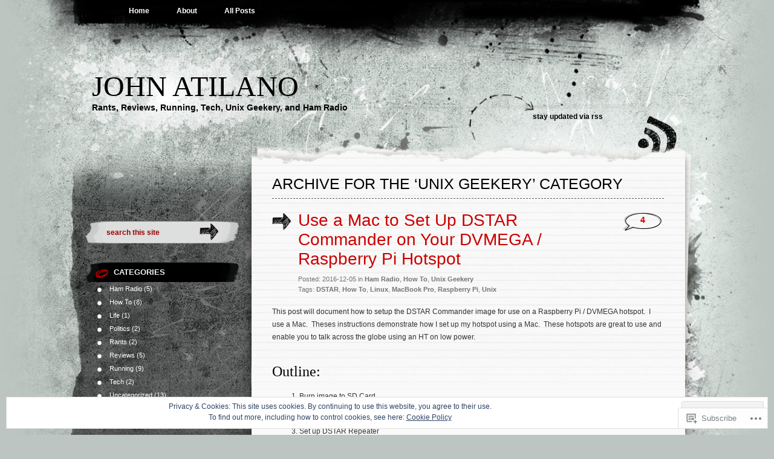

--- FILE ---
content_type: text/html; charset=UTF-8
request_url: https://johnatilano.com/category/unix-geekery/
body_size: 34613
content:
<!DOCTYPE html PUBLIC "-//W3C//DTD XHTML 1.0 Transitional//EN" "http://www.w3.org/TR/xhtml1/DTD/xhtml1-transitional.dtd">
<html xmlns="http://www.w3.org/1999/xhtml" lang="en">
<head profile="http://gmpg.org/xfn/11">
<meta http-equiv="Content-Type" content="text/html; charset=UTF-8" />
<title>Unix Geekery | John Atilano</title>
<link rel="pingback" href="https://johnatilano.com/xmlrpc.php" />
<meta name='robots' content='max-image-preview:large' />

<!-- Async WordPress.com Remote Login -->
<script id="wpcom_remote_login_js">
var wpcom_remote_login_extra_auth = '';
function wpcom_remote_login_remove_dom_node_id( element_id ) {
	var dom_node = document.getElementById( element_id );
	if ( dom_node ) { dom_node.parentNode.removeChild( dom_node ); }
}
function wpcom_remote_login_remove_dom_node_classes( class_name ) {
	var dom_nodes = document.querySelectorAll( '.' + class_name );
	for ( var i = 0; i < dom_nodes.length; i++ ) {
		dom_nodes[ i ].parentNode.removeChild( dom_nodes[ i ] );
	}
}
function wpcom_remote_login_final_cleanup() {
	wpcom_remote_login_remove_dom_node_classes( "wpcom_remote_login_msg" );
	wpcom_remote_login_remove_dom_node_id( "wpcom_remote_login_key" );
	wpcom_remote_login_remove_dom_node_id( "wpcom_remote_login_validate" );
	wpcom_remote_login_remove_dom_node_id( "wpcom_remote_login_js" );
	wpcom_remote_login_remove_dom_node_id( "wpcom_request_access_iframe" );
	wpcom_remote_login_remove_dom_node_id( "wpcom_request_access_styles" );
}

// Watch for messages back from the remote login
window.addEventListener( "message", function( e ) {
	if ( e.origin === "https://r-login.wordpress.com" ) {
		var data = {};
		try {
			data = JSON.parse( e.data );
		} catch( e ) {
			wpcom_remote_login_final_cleanup();
			return;
		}

		if ( data.msg === 'LOGIN' ) {
			// Clean up the login check iframe
			wpcom_remote_login_remove_dom_node_id( "wpcom_remote_login_key" );

			var id_regex = new RegExp( /^[0-9]+$/ );
			var token_regex = new RegExp( /^.*|.*|.*$/ );
			if (
				token_regex.test( data.token )
				&& id_regex.test( data.wpcomid )
			) {
				// We have everything we need to ask for a login
				var script = document.createElement( "script" );
				script.setAttribute( "id", "wpcom_remote_login_validate" );
				script.src = '/remote-login.php?wpcom_remote_login=validate'
					+ '&wpcomid=' + data.wpcomid
					+ '&token=' + encodeURIComponent( data.token )
					+ '&host=' + window.location.protocol
					+ '//' + window.location.hostname
					+ '&postid=165236441'
					+ '&is_singular=';
				document.body.appendChild( script );
			}

			return;
		}

		// Safari ITP, not logged in, so redirect
		if ( data.msg === 'LOGIN-REDIRECT' ) {
			window.location = 'https://wordpress.com/log-in?redirect_to=' + window.location.href;
			return;
		}

		// Safari ITP, storage access failed, remove the request
		if ( data.msg === 'LOGIN-REMOVE' ) {
			var css_zap = 'html { -webkit-transition: margin-top 1s; transition: margin-top 1s; } /* 9001 */ html { margin-top: 0 !important; } * html body { margin-top: 0 !important; } @media screen and ( max-width: 782px ) { html { margin-top: 0 !important; } * html body { margin-top: 0 !important; } }';
			var style_zap = document.createElement( 'style' );
			style_zap.type = 'text/css';
			style_zap.appendChild( document.createTextNode( css_zap ) );
			document.body.appendChild( style_zap );

			var e = document.getElementById( 'wpcom_request_access_iframe' );
			e.parentNode.removeChild( e );

			document.cookie = 'wordpress_com_login_access=denied; path=/; max-age=31536000';

			return;
		}

		// Safari ITP
		if ( data.msg === 'REQUEST_ACCESS' ) {
			console.log( 'request access: safari' );

			// Check ITP iframe enable/disable knob
			if ( wpcom_remote_login_extra_auth !== 'safari_itp_iframe' ) {
				return;
			}

			// If we are in a "private window" there is no ITP.
			var private_window = false;
			try {
				var opendb = window.openDatabase( null, null, null, null );
			} catch( e ) {
				private_window = true;
			}

			if ( private_window ) {
				console.log( 'private window' );
				return;
			}

			var iframe = document.createElement( 'iframe' );
			iframe.id = 'wpcom_request_access_iframe';
			iframe.setAttribute( 'scrolling', 'no' );
			iframe.setAttribute( 'sandbox', 'allow-storage-access-by-user-activation allow-scripts allow-same-origin allow-top-navigation-by-user-activation' );
			iframe.src = 'https://r-login.wordpress.com/remote-login.php?wpcom_remote_login=request_access&origin=' + encodeURIComponent( data.origin ) + '&wpcomid=' + encodeURIComponent( data.wpcomid );

			var css = 'html { -webkit-transition: margin-top 1s; transition: margin-top 1s; } /* 9001 */ html { margin-top: 46px !important; } * html body { margin-top: 46px !important; } @media screen and ( max-width: 660px ) { html { margin-top: 71px !important; } * html body { margin-top: 71px !important; } #wpcom_request_access_iframe { display: block; height: 71px !important; } } #wpcom_request_access_iframe { border: 0px; height: 46px; position: fixed; top: 0; left: 0; width: 100%; min-width: 100%; z-index: 99999; background: #23282d; } ';

			var style = document.createElement( 'style' );
			style.type = 'text/css';
			style.id = 'wpcom_request_access_styles';
			style.appendChild( document.createTextNode( css ) );
			document.body.appendChild( style );

			document.body.appendChild( iframe );
		}

		if ( data.msg === 'DONE' ) {
			wpcom_remote_login_final_cleanup();
		}
	}
}, false );

// Inject the remote login iframe after the page has had a chance to load
// more critical resources
window.addEventListener( "DOMContentLoaded", function( e ) {
	var iframe = document.createElement( "iframe" );
	iframe.style.display = "none";
	iframe.setAttribute( "scrolling", "no" );
	iframe.setAttribute( "id", "wpcom_remote_login_key" );
	iframe.src = "https://r-login.wordpress.com/remote-login.php"
		+ "?wpcom_remote_login=key"
		+ "&origin=aHR0cHM6Ly9qb2huYXRpbGFuby5jb20%3D"
		+ "&wpcomid=51609605"
		+ "&time=" + Math.floor( Date.now() / 1000 );
	document.body.appendChild( iframe );
}, false );
</script>
<link rel='dns-prefetch' href='//s0.wp.com' />
<link rel="alternate" type="application/rss+xml" title="John Atilano &raquo; Feed" href="https://johnatilano.com/feed/" />
<link rel="alternate" type="application/rss+xml" title="John Atilano &raquo; Comments Feed" href="https://johnatilano.com/comments/feed/" />
<link rel="alternate" type="application/rss+xml" title="John Atilano &raquo; Unix Geekery Category Feed" href="https://johnatilano.com/category/unix-geekery/feed/" />
	<script type="text/javascript">
		/* <![CDATA[ */
		function addLoadEvent(func) {
			var oldonload = window.onload;
			if (typeof window.onload != 'function') {
				window.onload = func;
			} else {
				window.onload = function () {
					oldonload();
					func();
				}
			}
		}
		/* ]]> */
	</script>
	<link crossorigin='anonymous' rel='stylesheet' id='all-css-0-1' href='/wp-content/mu-plugins/widgets/eu-cookie-law/templates/style.css?m=1642463000i&cssminify=yes' type='text/css' media='all' />
<style id='wp-emoji-styles-inline-css'>

	img.wp-smiley, img.emoji {
		display: inline !important;
		border: none !important;
		box-shadow: none !important;
		height: 1em !important;
		width: 1em !important;
		margin: 0 0.07em !important;
		vertical-align: -0.1em !important;
		background: none !important;
		padding: 0 !important;
	}
/*# sourceURL=wp-emoji-styles-inline-css */
</style>
<link crossorigin='anonymous' rel='stylesheet' id='all-css-2-1' href='/wp-content/plugins/gutenberg-core/v22.2.0/build/styles/block-library/style.css?m=1764855221i&cssminify=yes' type='text/css' media='all' />
<style id='wp-block-library-inline-css'>
.has-text-align-justify {
	text-align:justify;
}
.has-text-align-justify{text-align:justify;}

/*# sourceURL=wp-block-library-inline-css */
</style><style id='global-styles-inline-css'>
:root{--wp--preset--aspect-ratio--square: 1;--wp--preset--aspect-ratio--4-3: 4/3;--wp--preset--aspect-ratio--3-4: 3/4;--wp--preset--aspect-ratio--3-2: 3/2;--wp--preset--aspect-ratio--2-3: 2/3;--wp--preset--aspect-ratio--16-9: 16/9;--wp--preset--aspect-ratio--9-16: 9/16;--wp--preset--color--black: #000000;--wp--preset--color--cyan-bluish-gray: #abb8c3;--wp--preset--color--white: #ffffff;--wp--preset--color--pale-pink: #f78da7;--wp--preset--color--vivid-red: #cf2e2e;--wp--preset--color--luminous-vivid-orange: #ff6900;--wp--preset--color--luminous-vivid-amber: #fcb900;--wp--preset--color--light-green-cyan: #7bdcb5;--wp--preset--color--vivid-green-cyan: #00d084;--wp--preset--color--pale-cyan-blue: #8ed1fc;--wp--preset--color--vivid-cyan-blue: #0693e3;--wp--preset--color--vivid-purple: #9b51e0;--wp--preset--gradient--vivid-cyan-blue-to-vivid-purple: linear-gradient(135deg,rgb(6,147,227) 0%,rgb(155,81,224) 100%);--wp--preset--gradient--light-green-cyan-to-vivid-green-cyan: linear-gradient(135deg,rgb(122,220,180) 0%,rgb(0,208,130) 100%);--wp--preset--gradient--luminous-vivid-amber-to-luminous-vivid-orange: linear-gradient(135deg,rgb(252,185,0) 0%,rgb(255,105,0) 100%);--wp--preset--gradient--luminous-vivid-orange-to-vivid-red: linear-gradient(135deg,rgb(255,105,0) 0%,rgb(207,46,46) 100%);--wp--preset--gradient--very-light-gray-to-cyan-bluish-gray: linear-gradient(135deg,rgb(238,238,238) 0%,rgb(169,184,195) 100%);--wp--preset--gradient--cool-to-warm-spectrum: linear-gradient(135deg,rgb(74,234,220) 0%,rgb(151,120,209) 20%,rgb(207,42,186) 40%,rgb(238,44,130) 60%,rgb(251,105,98) 80%,rgb(254,248,76) 100%);--wp--preset--gradient--blush-light-purple: linear-gradient(135deg,rgb(255,206,236) 0%,rgb(152,150,240) 100%);--wp--preset--gradient--blush-bordeaux: linear-gradient(135deg,rgb(254,205,165) 0%,rgb(254,45,45) 50%,rgb(107,0,62) 100%);--wp--preset--gradient--luminous-dusk: linear-gradient(135deg,rgb(255,203,112) 0%,rgb(199,81,192) 50%,rgb(65,88,208) 100%);--wp--preset--gradient--pale-ocean: linear-gradient(135deg,rgb(255,245,203) 0%,rgb(182,227,212) 50%,rgb(51,167,181) 100%);--wp--preset--gradient--electric-grass: linear-gradient(135deg,rgb(202,248,128) 0%,rgb(113,206,126) 100%);--wp--preset--gradient--midnight: linear-gradient(135deg,rgb(2,3,129) 0%,rgb(40,116,252) 100%);--wp--preset--font-size--small: 13px;--wp--preset--font-size--medium: 20px;--wp--preset--font-size--large: 36px;--wp--preset--font-size--x-large: 42px;--wp--preset--font-family--albert-sans: 'Albert Sans', sans-serif;--wp--preset--font-family--alegreya: Alegreya, serif;--wp--preset--font-family--arvo: Arvo, serif;--wp--preset--font-family--bodoni-moda: 'Bodoni Moda', serif;--wp--preset--font-family--bricolage-grotesque: 'Bricolage Grotesque', sans-serif;--wp--preset--font-family--cabin: Cabin, sans-serif;--wp--preset--font-family--chivo: Chivo, sans-serif;--wp--preset--font-family--commissioner: Commissioner, sans-serif;--wp--preset--font-family--cormorant: Cormorant, serif;--wp--preset--font-family--courier-prime: 'Courier Prime', monospace;--wp--preset--font-family--crimson-pro: 'Crimson Pro', serif;--wp--preset--font-family--dm-mono: 'DM Mono', monospace;--wp--preset--font-family--dm-sans: 'DM Sans', sans-serif;--wp--preset--font-family--dm-serif-display: 'DM Serif Display', serif;--wp--preset--font-family--domine: Domine, serif;--wp--preset--font-family--eb-garamond: 'EB Garamond', serif;--wp--preset--font-family--epilogue: Epilogue, sans-serif;--wp--preset--font-family--fahkwang: Fahkwang, sans-serif;--wp--preset--font-family--figtree: Figtree, sans-serif;--wp--preset--font-family--fira-sans: 'Fira Sans', sans-serif;--wp--preset--font-family--fjalla-one: 'Fjalla One', sans-serif;--wp--preset--font-family--fraunces: Fraunces, serif;--wp--preset--font-family--gabarito: Gabarito, system-ui;--wp--preset--font-family--ibm-plex-mono: 'IBM Plex Mono', monospace;--wp--preset--font-family--ibm-plex-sans: 'IBM Plex Sans', sans-serif;--wp--preset--font-family--ibarra-real-nova: 'Ibarra Real Nova', serif;--wp--preset--font-family--instrument-serif: 'Instrument Serif', serif;--wp--preset--font-family--inter: Inter, sans-serif;--wp--preset--font-family--josefin-sans: 'Josefin Sans', sans-serif;--wp--preset--font-family--jost: Jost, sans-serif;--wp--preset--font-family--libre-baskerville: 'Libre Baskerville', serif;--wp--preset--font-family--libre-franklin: 'Libre Franklin', sans-serif;--wp--preset--font-family--literata: Literata, serif;--wp--preset--font-family--lora: Lora, serif;--wp--preset--font-family--merriweather: Merriweather, serif;--wp--preset--font-family--montserrat: Montserrat, sans-serif;--wp--preset--font-family--newsreader: Newsreader, serif;--wp--preset--font-family--noto-sans-mono: 'Noto Sans Mono', sans-serif;--wp--preset--font-family--nunito: Nunito, sans-serif;--wp--preset--font-family--open-sans: 'Open Sans', sans-serif;--wp--preset--font-family--overpass: Overpass, sans-serif;--wp--preset--font-family--pt-serif: 'PT Serif', serif;--wp--preset--font-family--petrona: Petrona, serif;--wp--preset--font-family--piazzolla: Piazzolla, serif;--wp--preset--font-family--playfair-display: 'Playfair Display', serif;--wp--preset--font-family--plus-jakarta-sans: 'Plus Jakarta Sans', sans-serif;--wp--preset--font-family--poppins: Poppins, sans-serif;--wp--preset--font-family--raleway: Raleway, sans-serif;--wp--preset--font-family--roboto: Roboto, sans-serif;--wp--preset--font-family--roboto-slab: 'Roboto Slab', serif;--wp--preset--font-family--rubik: Rubik, sans-serif;--wp--preset--font-family--rufina: Rufina, serif;--wp--preset--font-family--sora: Sora, sans-serif;--wp--preset--font-family--source-sans-3: 'Source Sans 3', sans-serif;--wp--preset--font-family--source-serif-4: 'Source Serif 4', serif;--wp--preset--font-family--space-mono: 'Space Mono', monospace;--wp--preset--font-family--syne: Syne, sans-serif;--wp--preset--font-family--texturina: Texturina, serif;--wp--preset--font-family--urbanist: Urbanist, sans-serif;--wp--preset--font-family--work-sans: 'Work Sans', sans-serif;--wp--preset--spacing--20: 0.44rem;--wp--preset--spacing--30: 0.67rem;--wp--preset--spacing--40: 1rem;--wp--preset--spacing--50: 1.5rem;--wp--preset--spacing--60: 2.25rem;--wp--preset--spacing--70: 3.38rem;--wp--preset--spacing--80: 5.06rem;--wp--preset--shadow--natural: 6px 6px 9px rgba(0, 0, 0, 0.2);--wp--preset--shadow--deep: 12px 12px 50px rgba(0, 0, 0, 0.4);--wp--preset--shadow--sharp: 6px 6px 0px rgba(0, 0, 0, 0.2);--wp--preset--shadow--outlined: 6px 6px 0px -3px rgb(255, 255, 255), 6px 6px rgb(0, 0, 0);--wp--preset--shadow--crisp: 6px 6px 0px rgb(0, 0, 0);}:where(.is-layout-flex){gap: 0.5em;}:where(.is-layout-grid){gap: 0.5em;}body .is-layout-flex{display: flex;}.is-layout-flex{flex-wrap: wrap;align-items: center;}.is-layout-flex > :is(*, div){margin: 0;}body .is-layout-grid{display: grid;}.is-layout-grid > :is(*, div){margin: 0;}:where(.wp-block-columns.is-layout-flex){gap: 2em;}:where(.wp-block-columns.is-layout-grid){gap: 2em;}:where(.wp-block-post-template.is-layout-flex){gap: 1.25em;}:where(.wp-block-post-template.is-layout-grid){gap: 1.25em;}.has-black-color{color: var(--wp--preset--color--black) !important;}.has-cyan-bluish-gray-color{color: var(--wp--preset--color--cyan-bluish-gray) !important;}.has-white-color{color: var(--wp--preset--color--white) !important;}.has-pale-pink-color{color: var(--wp--preset--color--pale-pink) !important;}.has-vivid-red-color{color: var(--wp--preset--color--vivid-red) !important;}.has-luminous-vivid-orange-color{color: var(--wp--preset--color--luminous-vivid-orange) !important;}.has-luminous-vivid-amber-color{color: var(--wp--preset--color--luminous-vivid-amber) !important;}.has-light-green-cyan-color{color: var(--wp--preset--color--light-green-cyan) !important;}.has-vivid-green-cyan-color{color: var(--wp--preset--color--vivid-green-cyan) !important;}.has-pale-cyan-blue-color{color: var(--wp--preset--color--pale-cyan-blue) !important;}.has-vivid-cyan-blue-color{color: var(--wp--preset--color--vivid-cyan-blue) !important;}.has-vivid-purple-color{color: var(--wp--preset--color--vivid-purple) !important;}.has-black-background-color{background-color: var(--wp--preset--color--black) !important;}.has-cyan-bluish-gray-background-color{background-color: var(--wp--preset--color--cyan-bluish-gray) !important;}.has-white-background-color{background-color: var(--wp--preset--color--white) !important;}.has-pale-pink-background-color{background-color: var(--wp--preset--color--pale-pink) !important;}.has-vivid-red-background-color{background-color: var(--wp--preset--color--vivid-red) !important;}.has-luminous-vivid-orange-background-color{background-color: var(--wp--preset--color--luminous-vivid-orange) !important;}.has-luminous-vivid-amber-background-color{background-color: var(--wp--preset--color--luminous-vivid-amber) !important;}.has-light-green-cyan-background-color{background-color: var(--wp--preset--color--light-green-cyan) !important;}.has-vivid-green-cyan-background-color{background-color: var(--wp--preset--color--vivid-green-cyan) !important;}.has-pale-cyan-blue-background-color{background-color: var(--wp--preset--color--pale-cyan-blue) !important;}.has-vivid-cyan-blue-background-color{background-color: var(--wp--preset--color--vivid-cyan-blue) !important;}.has-vivid-purple-background-color{background-color: var(--wp--preset--color--vivid-purple) !important;}.has-black-border-color{border-color: var(--wp--preset--color--black) !important;}.has-cyan-bluish-gray-border-color{border-color: var(--wp--preset--color--cyan-bluish-gray) !important;}.has-white-border-color{border-color: var(--wp--preset--color--white) !important;}.has-pale-pink-border-color{border-color: var(--wp--preset--color--pale-pink) !important;}.has-vivid-red-border-color{border-color: var(--wp--preset--color--vivid-red) !important;}.has-luminous-vivid-orange-border-color{border-color: var(--wp--preset--color--luminous-vivid-orange) !important;}.has-luminous-vivid-amber-border-color{border-color: var(--wp--preset--color--luminous-vivid-amber) !important;}.has-light-green-cyan-border-color{border-color: var(--wp--preset--color--light-green-cyan) !important;}.has-vivid-green-cyan-border-color{border-color: var(--wp--preset--color--vivid-green-cyan) !important;}.has-pale-cyan-blue-border-color{border-color: var(--wp--preset--color--pale-cyan-blue) !important;}.has-vivid-cyan-blue-border-color{border-color: var(--wp--preset--color--vivid-cyan-blue) !important;}.has-vivid-purple-border-color{border-color: var(--wp--preset--color--vivid-purple) !important;}.has-vivid-cyan-blue-to-vivid-purple-gradient-background{background: var(--wp--preset--gradient--vivid-cyan-blue-to-vivid-purple) !important;}.has-light-green-cyan-to-vivid-green-cyan-gradient-background{background: var(--wp--preset--gradient--light-green-cyan-to-vivid-green-cyan) !important;}.has-luminous-vivid-amber-to-luminous-vivid-orange-gradient-background{background: var(--wp--preset--gradient--luminous-vivid-amber-to-luminous-vivid-orange) !important;}.has-luminous-vivid-orange-to-vivid-red-gradient-background{background: var(--wp--preset--gradient--luminous-vivid-orange-to-vivid-red) !important;}.has-very-light-gray-to-cyan-bluish-gray-gradient-background{background: var(--wp--preset--gradient--very-light-gray-to-cyan-bluish-gray) !important;}.has-cool-to-warm-spectrum-gradient-background{background: var(--wp--preset--gradient--cool-to-warm-spectrum) !important;}.has-blush-light-purple-gradient-background{background: var(--wp--preset--gradient--blush-light-purple) !important;}.has-blush-bordeaux-gradient-background{background: var(--wp--preset--gradient--blush-bordeaux) !important;}.has-luminous-dusk-gradient-background{background: var(--wp--preset--gradient--luminous-dusk) !important;}.has-pale-ocean-gradient-background{background: var(--wp--preset--gradient--pale-ocean) !important;}.has-electric-grass-gradient-background{background: var(--wp--preset--gradient--electric-grass) !important;}.has-midnight-gradient-background{background: var(--wp--preset--gradient--midnight) !important;}.has-small-font-size{font-size: var(--wp--preset--font-size--small) !important;}.has-medium-font-size{font-size: var(--wp--preset--font-size--medium) !important;}.has-large-font-size{font-size: var(--wp--preset--font-size--large) !important;}.has-x-large-font-size{font-size: var(--wp--preset--font-size--x-large) !important;}.has-albert-sans-font-family{font-family: var(--wp--preset--font-family--albert-sans) !important;}.has-alegreya-font-family{font-family: var(--wp--preset--font-family--alegreya) !important;}.has-arvo-font-family{font-family: var(--wp--preset--font-family--arvo) !important;}.has-bodoni-moda-font-family{font-family: var(--wp--preset--font-family--bodoni-moda) !important;}.has-bricolage-grotesque-font-family{font-family: var(--wp--preset--font-family--bricolage-grotesque) !important;}.has-cabin-font-family{font-family: var(--wp--preset--font-family--cabin) !important;}.has-chivo-font-family{font-family: var(--wp--preset--font-family--chivo) !important;}.has-commissioner-font-family{font-family: var(--wp--preset--font-family--commissioner) !important;}.has-cormorant-font-family{font-family: var(--wp--preset--font-family--cormorant) !important;}.has-courier-prime-font-family{font-family: var(--wp--preset--font-family--courier-prime) !important;}.has-crimson-pro-font-family{font-family: var(--wp--preset--font-family--crimson-pro) !important;}.has-dm-mono-font-family{font-family: var(--wp--preset--font-family--dm-mono) !important;}.has-dm-sans-font-family{font-family: var(--wp--preset--font-family--dm-sans) !important;}.has-dm-serif-display-font-family{font-family: var(--wp--preset--font-family--dm-serif-display) !important;}.has-domine-font-family{font-family: var(--wp--preset--font-family--domine) !important;}.has-eb-garamond-font-family{font-family: var(--wp--preset--font-family--eb-garamond) !important;}.has-epilogue-font-family{font-family: var(--wp--preset--font-family--epilogue) !important;}.has-fahkwang-font-family{font-family: var(--wp--preset--font-family--fahkwang) !important;}.has-figtree-font-family{font-family: var(--wp--preset--font-family--figtree) !important;}.has-fira-sans-font-family{font-family: var(--wp--preset--font-family--fira-sans) !important;}.has-fjalla-one-font-family{font-family: var(--wp--preset--font-family--fjalla-one) !important;}.has-fraunces-font-family{font-family: var(--wp--preset--font-family--fraunces) !important;}.has-gabarito-font-family{font-family: var(--wp--preset--font-family--gabarito) !important;}.has-ibm-plex-mono-font-family{font-family: var(--wp--preset--font-family--ibm-plex-mono) !important;}.has-ibm-plex-sans-font-family{font-family: var(--wp--preset--font-family--ibm-plex-sans) !important;}.has-ibarra-real-nova-font-family{font-family: var(--wp--preset--font-family--ibarra-real-nova) !important;}.has-instrument-serif-font-family{font-family: var(--wp--preset--font-family--instrument-serif) !important;}.has-inter-font-family{font-family: var(--wp--preset--font-family--inter) !important;}.has-josefin-sans-font-family{font-family: var(--wp--preset--font-family--josefin-sans) !important;}.has-jost-font-family{font-family: var(--wp--preset--font-family--jost) !important;}.has-libre-baskerville-font-family{font-family: var(--wp--preset--font-family--libre-baskerville) !important;}.has-libre-franklin-font-family{font-family: var(--wp--preset--font-family--libre-franklin) !important;}.has-literata-font-family{font-family: var(--wp--preset--font-family--literata) !important;}.has-lora-font-family{font-family: var(--wp--preset--font-family--lora) !important;}.has-merriweather-font-family{font-family: var(--wp--preset--font-family--merriweather) !important;}.has-montserrat-font-family{font-family: var(--wp--preset--font-family--montserrat) !important;}.has-newsreader-font-family{font-family: var(--wp--preset--font-family--newsreader) !important;}.has-noto-sans-mono-font-family{font-family: var(--wp--preset--font-family--noto-sans-mono) !important;}.has-nunito-font-family{font-family: var(--wp--preset--font-family--nunito) !important;}.has-open-sans-font-family{font-family: var(--wp--preset--font-family--open-sans) !important;}.has-overpass-font-family{font-family: var(--wp--preset--font-family--overpass) !important;}.has-pt-serif-font-family{font-family: var(--wp--preset--font-family--pt-serif) !important;}.has-petrona-font-family{font-family: var(--wp--preset--font-family--petrona) !important;}.has-piazzolla-font-family{font-family: var(--wp--preset--font-family--piazzolla) !important;}.has-playfair-display-font-family{font-family: var(--wp--preset--font-family--playfair-display) !important;}.has-plus-jakarta-sans-font-family{font-family: var(--wp--preset--font-family--plus-jakarta-sans) !important;}.has-poppins-font-family{font-family: var(--wp--preset--font-family--poppins) !important;}.has-raleway-font-family{font-family: var(--wp--preset--font-family--raleway) !important;}.has-roboto-font-family{font-family: var(--wp--preset--font-family--roboto) !important;}.has-roboto-slab-font-family{font-family: var(--wp--preset--font-family--roboto-slab) !important;}.has-rubik-font-family{font-family: var(--wp--preset--font-family--rubik) !important;}.has-rufina-font-family{font-family: var(--wp--preset--font-family--rufina) !important;}.has-sora-font-family{font-family: var(--wp--preset--font-family--sora) !important;}.has-source-sans-3-font-family{font-family: var(--wp--preset--font-family--source-sans-3) !important;}.has-source-serif-4-font-family{font-family: var(--wp--preset--font-family--source-serif-4) !important;}.has-space-mono-font-family{font-family: var(--wp--preset--font-family--space-mono) !important;}.has-syne-font-family{font-family: var(--wp--preset--font-family--syne) !important;}.has-texturina-font-family{font-family: var(--wp--preset--font-family--texturina) !important;}.has-urbanist-font-family{font-family: var(--wp--preset--font-family--urbanist) !important;}.has-work-sans-font-family{font-family: var(--wp--preset--font-family--work-sans) !important;}
/*# sourceURL=global-styles-inline-css */
</style>

<style id='classic-theme-styles-inline-css'>
/*! This file is auto-generated */
.wp-block-button__link{color:#fff;background-color:#32373c;border-radius:9999px;box-shadow:none;text-decoration:none;padding:calc(.667em + 2px) calc(1.333em + 2px);font-size:1.125em}.wp-block-file__button{background:#32373c;color:#fff;text-decoration:none}
/*# sourceURL=/wp-includes/css/classic-themes.min.css */
</style>
<link crossorigin='anonymous' rel='stylesheet' id='all-css-4-1' href='/_static/??-eJyFj9sKAjEMRH/INNTr+iB+y15irbbb0rQu69ebRdAVQV9CMswZMjhEaEOfqc8YXTG2Z2xD40J7ZVwqXSkNbH10BIluao2d5fxyAOfRkWqZFzgL8gXeWYlE97HOk8NTZ2ty5MX2CxuiMNA0MREzyPS2eMhnAfmLe8oYS4Mm0XinDv/+lUgaGFkNimt2/oIMBZDedbah/zjg5GqbJvToD3q32VYrXe315QFkiYHG&cssminify=yes' type='text/css' media='all' />
<link crossorigin='anonymous' rel='stylesheet' id='print-css-5-1' href='/wp-content/mu-plugins/global-print/global-print.css?m=1465851035i&cssminify=yes' type='text/css' media='print' />
<style id='jetpack-global-styles-frontend-style-inline-css'>
:root { --font-headings: unset; --font-base: unset; --font-headings-default: -apple-system,BlinkMacSystemFont,"Segoe UI",Roboto,Oxygen-Sans,Ubuntu,Cantarell,"Helvetica Neue",sans-serif; --font-base-default: -apple-system,BlinkMacSystemFont,"Segoe UI",Roboto,Oxygen-Sans,Ubuntu,Cantarell,"Helvetica Neue",sans-serif;}
/*# sourceURL=jetpack-global-styles-frontend-style-inline-css */
</style>
<link crossorigin='anonymous' rel='stylesheet' id='all-css-8-1' href='/wp-content/themes/h4/global.css?m=1420737423i&cssminify=yes' type='text/css' media='all' />
<script type="text/javascript" id="wpcom-actionbar-placeholder-js-extra">
/* <![CDATA[ */
var actionbardata = {"siteID":"51609605","postID":"0","siteURL":"https://johnatilano.com","xhrURL":"https://johnatilano.com/wp-admin/admin-ajax.php","nonce":"9977ddb814","isLoggedIn":"","statusMessage":"","subsEmailDefault":"instantly","proxyScriptUrl":"https://s0.wp.com/wp-content/js/wpcom-proxy-request.js?m=1513050504i&amp;ver=20211021","i18n":{"followedText":"New posts from this site will now appear in your \u003Ca href=\"https://wordpress.com/reader\"\u003EReader\u003C/a\u003E","foldBar":"Collapse this bar","unfoldBar":"Expand this bar","shortLinkCopied":"Shortlink copied to clipboard."}};
//# sourceURL=wpcom-actionbar-placeholder-js-extra
/* ]]> */
</script>
<script type="text/javascript" id="jetpack-mu-wpcom-settings-js-before">
/* <![CDATA[ */
var JETPACK_MU_WPCOM_SETTINGS = {"assetsUrl":"https://s0.wp.com/wp-content/mu-plugins/jetpack-mu-wpcom-plugin/sun/jetpack_vendor/automattic/jetpack-mu-wpcom/src/build/"};
//# sourceURL=jetpack-mu-wpcom-settings-js-before
/* ]]> */
</script>
<script crossorigin='anonymous' type='text/javascript'  src='/_static/??/wp-content/js/rlt-proxy.js,/wp-content/blog-plugins/wordads-classes/js/cmp/v2/cmp-non-gdpr.js?m=1720530689j'></script>
<script type="text/javascript" id="rlt-proxy-js-after">
/* <![CDATA[ */
	rltInitialize( {"token":null,"iframeOrigins":["https:\/\/widgets.wp.com"]} );
//# sourceURL=rlt-proxy-js-after
/* ]]> */
</script>
<link rel="EditURI" type="application/rsd+xml" title="RSD" href="https://johnatilanodotcom.wordpress.com/xmlrpc.php?rsd" />
<meta name="generator" content="WordPress.com" />

<!-- Jetpack Open Graph Tags -->
<meta property="og:type" content="website" />
<meta property="og:title" content="Unix Geekery &#8211; John Atilano" />
<meta property="og:url" content="https://johnatilano.com/category/unix-geekery/" />
<meta property="og:site_name" content="John Atilano" />
<meta property="og:image" content="https://s0.wp.com/i/blank.jpg?m=1383295312i" />
<meta property="og:image:width" content="200" />
<meta property="og:image:height" content="200" />
<meta property="og:image:alt" content="" />
<meta property="og:locale" content="en_US" />
<meta name="twitter:creator" content="@JohnAtilano" />
<meta name="twitter:site" content="@JohnAtilano" />

<!-- End Jetpack Open Graph Tags -->
<link rel="shortcut icon" type="image/x-icon" href="https://s0.wp.com/i/favicon.ico?m=1713425267i" sizes="16x16 24x24 32x32 48x48" />
<link rel="icon" type="image/x-icon" href="https://s0.wp.com/i/favicon.ico?m=1713425267i" sizes="16x16 24x24 32x32 48x48" />
<link rel="apple-touch-icon" href="https://s0.wp.com/i/webclip.png?m=1713868326i" />
<link rel='openid.server' href='https://johnatilano.com/?openidserver=1' />
<link rel='openid.delegate' href='https://johnatilano.com/' />
<link rel="search" type="application/opensearchdescription+xml" href="https://johnatilano.com/osd.xml" title="John Atilano" />
<link rel="search" type="application/opensearchdescription+xml" href="https://s1.wp.com/opensearch.xml" title="WordPress.com" />
		<style id="wpcom-hotfix-masterbar-style">
			@media screen and (min-width: 783px) {
				#wpadminbar .quicklinks li#wp-admin-bar-my-account.with-avatar > a img {
					margin-top: 5px;
				}
			}
		</style>
		<meta name="description" content="Posts about Unix Geekery written by KZ6M" />
		<script type="text/javascript">

			window.doNotSellCallback = function() {

				var linkElements = [
					'a[href="https://wordpress.com/?ref=footer_blog"]',
					'a[href="https://wordpress.com/?ref=footer_website"]',
					'a[href="https://wordpress.com/?ref=vertical_footer"]',
					'a[href^="https://wordpress.com/?ref=footer_segment_"]',
				].join(',');

				var dnsLink = document.createElement( 'a' );
				dnsLink.href = 'https://wordpress.com/advertising-program-optout/';
				dnsLink.classList.add( 'do-not-sell-link' );
				dnsLink.rel = 'nofollow';
				dnsLink.style.marginLeft = '0.5em';
				dnsLink.textContent = 'Do Not Sell or Share My Personal Information';

				var creditLinks = document.querySelectorAll( linkElements );

				if ( 0 === creditLinks.length ) {
					return false;
				}

				Array.prototype.forEach.call( creditLinks, function( el ) {
					el.insertAdjacentElement( 'afterend', dnsLink );
				});

				return true;
			};

		</script>
		<script type="text/javascript">
	window.google_analytics_uacct = "UA-52447-2";
</script>

<script type="text/javascript">
	var _gaq = _gaq || [];
	_gaq.push(['_setAccount', 'UA-52447-2']);
	_gaq.push(['_gat._anonymizeIp']);
	_gaq.push(['_setDomainName', 'none']);
	_gaq.push(['_setAllowLinker', true]);
	_gaq.push(['_initData']);
	_gaq.push(['_trackPageview']);

	(function() {
		var ga = document.createElement('script'); ga.type = 'text/javascript'; ga.async = true;
		ga.src = ('https:' == document.location.protocol ? 'https://ssl' : 'http://www') + '.google-analytics.com/ga.js';
		(document.getElementsByTagName('head')[0] || document.getElementsByTagName('body')[0]).appendChild(ga);
	})();
</script>
<link crossorigin='anonymous' rel='stylesheet' id='all-css-0-3' href='/_static/??-eJyNjM0KgzAQBl9I/ag/lR6KjyK6LhJNNsHN4uuXQuvZ4wzD4EwlRcksGcHK5G11otg4p4n2H0NNMDohzD7SrtDTJT4qUi1wexDiYp4VNB3RlP3V/MX3N4T3o++aun892277AK5vOq4=&cssminify=yes' type='text/css' media='all' />
</head>

<body class="archive category category-unix-geekery category-5099857 wp-theme-pubgreyzed customizer-styles-applied jetpack-reblog-enabled">
<div id="wrapper">

<div id="page">
		<div class="menu-header"><ul>
<li ><a href="https://johnatilano.com/">Home</a></li><li class="page_item page-item-1"><a href="https://johnatilano.com/about/">About</a></li>
<li class="page_item page-item-165237182"><a href="https://johnatilano.com/page-blog-posts/">All Posts</a></li>
</ul></div>

	<div id="header" role="banner">
		<h1><a href="https://johnatilano.com/">John Atilano</a></h1>

		<div class="description">Rants, Reviews, Running, Tech, Unix Geekery, and Ham Radio</div>

		<div class="rss">
			<a href="https://johnatilano.com/feed/" title="RSS">Stay updated via RSS</a>		</div>
	</div>

	<hr />
<div id="container">
	<div id="sidebar" role="complementary">
		
		<!-- begin widgetized sidebar 1 -->
		<ul>
			<li id="search-2" class="widget widget_search"><div class="search-box">
	<form method="get" action="https://johnatilano.com/">
	<input type="text" size="15" class="search-field" name="s" id="s" value="search this site" onfocus="if(this.value == 'search this site') {this.value = '';}" onblur="if (this.value == '') {this.value = 'search this site';}"/><input type="submit"  value="" class="search-go" />
	</form>
</div></li><li id="categories-2" class="widget widget_categories"><h2 class="widgettitle">Categories</h2>
			<ul>
					<li class="cat-item cat-item-6120"><a href="https://johnatilano.com/category/ham-radio/">Ham Radio</a> (5)
</li>
	<li class="cat-item cat-item-2708"><a href="https://johnatilano.com/category/how-to/">How To</a> (8)
</li>
	<li class="cat-item cat-item-124"><a href="https://johnatilano.com/category/life/">Life</a> (1)
</li>
	<li class="cat-item cat-item-4526735"><a href="https://johnatilano.com/category/politics-2/">Politics</a> (2)
</li>
	<li class="cat-item cat-item-47"><a href="https://johnatilano.com/category/rants/">Rants</a> (2)
</li>
	<li class="cat-item cat-item-309"><a href="https://johnatilano.com/category/reviews/">Reviews</a> (5)
</li>
	<li class="cat-item cat-item-1675"><a href="https://johnatilano.com/category/running/">Running</a> (9)
</li>
	<li class="cat-item cat-item-318"><a href="https://johnatilano.com/category/tech/">Tech</a> (2)
</li>
	<li class="cat-item cat-item-1"><a href="https://johnatilano.com/category/uncategorized/">Uncategorized</a> (13)
</li>
	<li class="cat-item cat-item-5099857 current-cat"><a aria-current="page" href="https://johnatilano.com/category/unix-geekery/">Unix Geekery</a> (6)
</li>
	<li class="cat-item cat-item-9134746"><a href="https://johnatilano.com/category/wtf-2/">WTF?!</a> (2)
</li>
			</ul>

			</li>
		<li id="recent-posts-2" class="widget widget_recent_entries">
		<h2 class="widgettitle">Recent Posts</h2>
		<ul>
											<li>
					<a href="https://johnatilano.com/2025/03/12/nuances-of-applying-for-a-vanity-call-sign/">Nuances of Applying for a Vanity Call&nbsp;Sign</a>
									</li>
											<li>
					<a href="https://johnatilano.com/2019/06/10/setting-up-dr-memories-in-icom-radios/">Setting Up DR Memories in Icom&nbsp;Radios</a>
									</li>
											<li>
					<a href="https://johnatilano.com/2018/02/17/install-qi-charger-in-2017-gmc-canyon/">Install Qi Charger in 2017 GMC&nbsp;Canyon</a>
									</li>
											<li>
					<a href="https://johnatilano.com/2017/07/23/install-icom-id-5100-in-a-2017-gmc-canyon-denali/">Install Icom ID-5100 in a 2017 GMC Canyon&nbsp;Denali</a>
									</li>
											<li>
					<a href="https://johnatilano.com/2016/12/05/use-a-mac-to-set-up-dstar-commander-on-your-dvmega-raspberry-pi-hotspot/">Use a Mac to Set Up DSTAR Commander on Your DVMEGA / Raspberry Pi&nbsp;Hotspot</a>
									</li>
					</ul>

		</li><li id="archives-2" class="widget widget_archive"><h2 class="widgettitle">Archives</h2>
			<ul>
					<li><a href='https://johnatilano.com/2025/03/'>March 2025</a></li>
	<li><a href='https://johnatilano.com/2019/06/'>June 2019</a></li>
	<li><a href='https://johnatilano.com/2018/02/'>February 2018</a></li>
	<li><a href='https://johnatilano.com/2017/07/'>July 2017</a></li>
	<li><a href='https://johnatilano.com/2016/12/'>December 2016</a></li>
	<li><a href='https://johnatilano.com/2016/11/'>November 2016</a></li>
	<li><a href='https://johnatilano.com/2015/12/'>December 2015</a></li>
	<li><a href='https://johnatilano.com/2015/08/'>August 2015</a></li>
	<li><a href='https://johnatilano.com/2013/05/'>May 2013</a></li>
	<li><a href='https://johnatilano.com/2011/07/'>July 2011</a></li>
	<li><a href='https://johnatilano.com/2011/06/'>June 2011</a></li>
	<li><a href='https://johnatilano.com/2011/05/'>May 2011</a></li>
	<li><a href='https://johnatilano.com/2011/04/'>April 2011</a></li>
	<li><a href='https://johnatilano.com/2011/03/'>March 2011</a></li>
	<li><a href='https://johnatilano.com/2010/11/'>November 2010</a></li>
	<li><a href='https://johnatilano.com/2010/10/'>October 2010</a></li>
	<li><a href='https://johnatilano.com/2010/09/'>September 2010</a></li>
	<li><a href='https://johnatilano.com/2010/08/'>August 2010</a></li>
	<li><a href='https://johnatilano.com/2010/07/'>July 2010</a></li>
	<li><a href='https://johnatilano.com/2010/06/'>June 2010</a></li>
	<li><a href='https://johnatilano.com/2010/01/'>January 2010</a></li>
	<li><a href='https://johnatilano.com/2009/12/'>December 2009</a></li>
	<li><a href='https://johnatilano.com/2009/10/'>October 2009</a></li>
			</ul>

			</li><li id="meta-2" class="widget widget_meta"><h2 class="widgettitle">Meta</h2>
		<ul>
			<li><a class="click-register" href="https://wordpress.com/start?ref=wplogin">Create account</a></li>			<li><a href="https://johnatilanodotcom.wordpress.com/wp-login.php">Log in</a></li>
			<li><a href="https://johnatilano.com/feed/">Entries feed</a></li>
			<li><a href="https://johnatilano.com/comments/feed/">Comments feed</a></li>

			<li><a href="https://wordpress.com/" title="Powered by WordPress, state-of-the-art semantic personal publishing platform.">WordPress.com</a></li>
		</ul>

		</li>		</ul>
		<!-- end widgetized sidebar 1 -->

	</div>


	<div id="content" role="main">
	<div id="content-inner" class="column">
		
		<h2 class="archivetitle">
		Archive for the &#8216;Unix Geekery&#8217; Category		</h2>

		
		
						<div class="post-165236441 post type-post status-publish format-standard hentry category-ham-radio category-how-to category-unix-geekery tag-dstar tag-howto tag-linux tag-macbookpro tag-raspberry-pi tag-unix">
				<div class="posttitle">
					<h2 class="pagetitle"><a href="https://johnatilano.com/2016/12/05/use-a-mac-to-set-up-dstar-commander-on-your-dvmega-raspberry-pi-hotspot/" rel="bookmark" title="Permanent link to Use a Mac to Set Up DSTAR Commander on Your DVMEGA / Raspberry Pi&nbsp;Hotspot">Use a Mac to Set Up DSTAR Commander on Your DVMEGA / Raspberry Pi&nbsp;Hotspot</a></h2>
					<small>
						Posted: 2016-12-05 in <a href="https://johnatilano.com/category/ham-radio/" rel="category tag">Ham Radio</a>, <a href="https://johnatilano.com/category/how-to/" rel="category tag">How To</a>, <a href="https://johnatilano.com/category/unix-geekery/" rel="category tag">Unix Geekery</a>						<br />
						Tags: <a href="https://johnatilano.com/tag/dstar/" rel="tag">DSTAR</a>, <a href="https://johnatilano.com/tag/howto/" rel="tag">How To</a>, <a href="https://johnatilano.com/tag/linux/" rel="tag">Linux</a>, <a href="https://johnatilano.com/tag/macbookpro/" rel="tag">MacBook Pro</a>, <a href="https://johnatilano.com/tag/raspberry-pi/" rel="tag">Raspberry Pi</a>, <a href="https://johnatilano.com/tag/unix/" rel="tag">Unix</a>					</small>
				</div>
								<div class="postcomments"><a href="https://johnatilano.com/2016/12/05/use-a-mac-to-set-up-dstar-commander-on-your-dvmega-raspberry-pi-hotspot/#comments">4</a></div>
								<div class="entry">
					<p>This post will document how to setup the DSTAR Commander image for use on a Raspberry Pi / DVMEGA hotspot.  I use a Mac.  Theses instructions demonstrate how I set up my hotspot using a Mac.  These hotspots are great to use and enable you to talk across the globe using an HT on low power.</p>
<h5>Outline:</h5>
<ol>
<li>Burn image to SD Card</li>
<li>Boot your Pi and VNC into it</li>
<li>Set up DSTAR Repeater</li>
<li>Set up ircddb Gateway</li>
<li>Set up text and email of system information</li>
<li>Create Remote Control App</li>
<li>Reboot and Test</li>
<li>Secure your Pi (Change user password and VNC password)</li>
<li>Change the Hostname of your Pi</li>
<li>References</li>
</ol>
<h5>What you will need:</h5>
<ul>
<li>16 GB or greater SD card. I love this <a href="https://www.amazon.com/gp/product/B00U77V8AM/ref=oh_aui_search_detailpage?ie=UTF8&amp;psc=1" target="_blank" rel="noopener">Lexar</a> card. I don&#8217;t recommend PNY. The one I bought failed in a couple of months.</li>
<li>SD Card Reader (The USB reader that came with my Lexar works great).</li>
<li>G4KLX image. I have used many of them and prefer <a href="http://w6kd.boards.net/post/2" target="_blank" rel="noopener">DSTAR Commander</a>.</li>
<li>A VNC Program. I use <a href="https://itunes.apple.com/us/app/jump-desktop-remote-desktop/id524141863?mt=12" target="_blank" rel="noopener">Jump Desktop</a> on the Mac and iOS they all sync together and work great!</li>
<li><a href="https://itunes.apple.com/us/app/the-unarchiver/id425424353?mt=12" target="_blank" rel="noopener">The Unarchiver</a> application, free in the Mac App Store.</li>
<li>Software that will let you see devices connected to your network via ethernet. If, like me, you are using an Apple Time Capsule the Airport utility will only show you devices connected wirelessly. Use the iPhone app <a href="https://itunes.apple.com/us/app/fing-network-scanner/id430921107?mt=8" target="_blank" rel="noopener">Fing</a> to get the ip and MAC address of your Pi.</li>
</ul>
<p> <a href="https://johnatilano.com/2016/12/05/use-a-mac-to-set-up-dstar-commander-on-your-dvmega-raspberry-pi-hotspot/#more-165236441" class="more-link"><span aria-label="Continue reading Use a Mac to Set Up DSTAR Commander on Your DVMEGA / Raspberry Pi&nbsp;Hotspot">(more&hellip;)</span></a></p>
									</div>
			</div>
						<div class="post-165236286 post type-post status-publish format-standard hentry category-ham-radio category-how-to category-unix-geekery tag-howto tag-linux tag-raspberry-pi tag-unix">
				<div class="posttitle">
					<h2 class="pagetitle"><a href="https://johnatilano.com/2016/11/25/use-ssh-and-dd-to-remotely-backup-a-raspberry-pi/" rel="bookmark" title="Permanent link to Use SSH and dd to Remotely Backup a Raspberry&nbsp;Pi">Use SSH and dd to Remotely Backup a Raspberry&nbsp;Pi</a></h2>
					<small>
						Posted: 2016-11-25 in <a href="https://johnatilano.com/category/ham-radio/" rel="category tag">Ham Radio</a>, <a href="https://johnatilano.com/category/how-to/" rel="category tag">How To</a>, <a href="https://johnatilano.com/category/unix-geekery/" rel="category tag">Unix Geekery</a>						<br />
						Tags: <a href="https://johnatilano.com/tag/howto/" rel="tag">How To</a>, <a href="https://johnatilano.com/tag/linux/" rel="tag">Linux</a>, <a href="https://johnatilano.com/tag/raspberry-pi/" rel="tag">Raspberry Pi</a>, <a href="https://johnatilano.com/tag/unix/" rel="tag">Unix</a>					</small>
				</div>
								<div class="postcomments"><a href="https://johnatilano.com/2016/11/25/use-ssh-and-dd-to-remotely-backup-a-raspberry-pi/#comments">68</a></div>
								<div class="entry">
					<h5>Introduction</h5>
<p>I love the Raspberry Pi! I am currently using one as a local DSTAR hotspot. It works great. I have tried several different images (Maryland-DSTAR, Western, and DSTAR Commander). I think I have settled on DSTAR Commander. I think I finally have everything working exactly how I want it to.</p>
<p>When making tweaks to the system, it is very important to make a backup of your current system so that you can easily go back to where you started if you messed something up. Additionally, if your SD Card fails (and it WILL), having a backup will enable you to quickly get your system back online.</p>
<p>I used to have to shut down the pi, pull the SD Card out, find my SD Card adapter, plug it into my Mac, make a backup, and then reverse the process to get my system online again.  Those days are over. You can make a backup of your pi and have the backup written to your regular PC all from the command line. Here is how to do it.</p>
<h5>Bottom Line Up Front:</h5>
<p>From your local machine, run the remote backup command:</p>
<p><span style="color:#0000ff;"><code>ssh pi@xx.x.x.xx "sudo dd if=/dev/mmcblk0 bs=1M | gzip -" | dd of=~/Desktop/pibackup.gz</code></span></p>
<p>If you ever need to use your back up you cannot do it remotely (at least that I know of).  You will need to insert the SD card into your local machine and run the following commands:</p>
<p><span style="color:#0000ff;"><code>diskutil unmountDisk /dev/disk#</code></span><br />
<span style="color:#0000ff;"><code>gzip -dc ~/Desktop/pibackup.gz | sudo dd of=/dev/rdisk# bs=1m conv=noerror,sync</code></span></p>
<p>Continue reading if you need much more detailed instructions on what this command does, what each piece of the command means, and how to get all of the necessary inputs.</p>
<p> <a href="https://johnatilano.com/2016/11/25/use-ssh-and-dd-to-remotely-backup-a-raspberry-pi/#more-165236286" class="more-link"><span aria-label="Continue reading Use SSH and dd to Remotely Backup a Raspberry&nbsp;Pi">(more&hellip;)</span></a></p>
<div id="atatags-370373-6965b5c3d7c01">
		<script type="text/javascript">
			__ATA = window.__ATA || {};
			__ATA.cmd = window.__ATA.cmd || [];
			__ATA.cmd.push(function() {
				__ATA.initVideoSlot('atatags-370373-6965b5c3d7c01', {
					sectionId: '370373',
					format: 'inread'
				});
			});
		</script>
	</div>									</div>
			</div>
						<div class="post-165236145 post type-post status-publish format-standard hentry category-how-to category-tech category-unix-geekery tag-ubuntu tag-unix">
				<div class="posttitle">
					<h2 class="pagetitle"><a href="https://johnatilano.com/2015/08/16/install-ubuntu-15-04-to-a-micro-sd-card-on-a-macbook-pro-121/" rel="bookmark" title="Permanent link to Install Ubuntu 15.04 to a Micro SD Card on a MacBook Pro&nbsp;12,1">Install Ubuntu 15.04 to a Micro SD Card on a MacBook Pro&nbsp;12,1</a></h2>
					<small>
						Posted: 2015-08-16 in <a href="https://johnatilano.com/category/how-to/" rel="category tag">How To</a>, <a href="https://johnatilano.com/category/tech/" rel="category tag">Tech</a>, <a href="https://johnatilano.com/category/unix-geekery/" rel="category tag">Unix Geekery</a>						<br />
						Tags: <a href="https://johnatilano.com/tag/ubuntu/" rel="tag">Ubuntu</a>, <a href="https://johnatilano.com/tag/unix/" rel="tag">Unix</a>					</small>
				</div>
								<div class="postcomments"><a href="https://johnatilano.com/2015/08/16/install-ubuntu-15-04-to-a-micro-sd-card-on-a-macbook-pro-121/#comments">23</a></div>
								<div class="entry">
					<p><em><strong><strong><em>GEEK ALERT! GEEK ALERT! GEEK ALERT!</em></strong></strong></em></p>
<p>I recently purchased an early 2015 13&#8243; Ratina MacBook Pro. I wanted to do something with the SD Card slot and saw an ad for the Nifty MiniDrive. I decided I was going to install Ubuntu on the SD Card so that it was always available but without making any permanent modifications to my internal drive. This post will describe exactly what I did to accomplish this goal.</p>
<p>When complete, you will have Ubuntu installed to your SD card, rEFInd installed on your SD Card, and GRUB will be removed from your internal hard drive.  When booting into Ubuntu you will first use the Apple Boot Manager (by holding the &#8220;option&#8221; key) to get you to rEFInd, and then rEFInd will boot Ubuntu in verbose mode.</p>
<p>Eventually, I would like to remove rEFInd as well and just use the Apple StartUp Manager to boot directly into Ubuntu but I have not found a good tutorial yet.  In all honesty, I don&#8217;t understand enough about EFI booting to understand how the boot process is being completed without GRUB.  I just deleted GRUB from /dev/sda to see what would happen and found that not only did Ubuntu boot but it booted a lot faster without it!</p>
<div data-shortcode="caption" id="attachment_165236147" style="width: 310px" class="wp-caption alignnone"><a href="https://johnatilano.com/wp-content/uploads/2015/08/image.jpg"><img aria-describedby="caption-attachment-165236147" data-attachment-id="165236147" data-permalink="https://johnatilano.com/2015/08/16/install-ubuntu-15-04-to-a-micro-sd-card-on-a-macbook-pro-121/image/" data-orig-file="https://johnatilano.com/wp-content/uploads/2015/08/image.jpg" data-orig-size="2448,2448" data-comments-opened="1" data-image-meta="{&quot;aperture&quot;:&quot;0&quot;,&quot;credit&quot;:&quot;&quot;,&quot;camera&quot;:&quot;&quot;,&quot;caption&quot;:&quot;&quot;,&quot;created_timestamp&quot;:&quot;0&quot;,&quot;copyright&quot;:&quot;&quot;,&quot;focal_length&quot;:&quot;0&quot;,&quot;iso&quot;:&quot;0&quot;,&quot;shutter_speed&quot;:&quot;0&quot;,&quot;title&quot;:&quot;&quot;,&quot;orientation&quot;:&quot;1&quot;}" data-image-title="Nifty MiniDrive" data-image-description="&lt;p&gt;A Micro SD Card adapter that fits flush in the MacBook Pro SD Card slot. &lt;/p&gt;
" data-image-caption="&lt;p&gt;Nifty MiniDrive&lt;/p&gt;
" data-medium-file="https://johnatilano.com/wp-content/uploads/2015/08/image.jpg?w=300" data-large-file="https://johnatilano.com/wp-content/uploads/2015/08/image.jpg?w=614" class="size-medium wp-image-165236147" src="https://johnatilano.com/wp-content/uploads/2015/08/image.jpg?w=300&#038;h=300" alt="Nifty MiniDrive" width="300" height="300" srcset="https://johnatilano.com/wp-content/uploads/2015/08/image.jpg?w=300 300w, https://johnatilano.com/wp-content/uploads/2015/08/image.jpg?w=600 600w, https://johnatilano.com/wp-content/uploads/2015/08/image.jpg?w=150 150w" sizes="(max-width: 300px) 100vw, 300px" /></a><p id="caption-attachment-165236147" class="wp-caption-text">Nifty MiniDrive</p></div>
<div data-shortcode="caption" id="attachment_165236201" style="width: 310px" class="wp-caption alignnone"><a href="https://johnatilano.com/wp-content/uploads/2015/08/nifty-minidrive-installed.jpg"><img aria-describedby="caption-attachment-165236201" data-attachment-id="165236201" data-permalink="https://johnatilano.com/2015/08/16/install-ubuntu-15-04-to-a-micro-sd-card-on-a-macbook-pro-121/nifty-minidrive-installed/" data-orig-file="https://johnatilano.com/wp-content/uploads/2015/08/nifty-minidrive-installed.jpg" data-orig-size="2235,669" data-comments-opened="1" data-image-meta="{&quot;aperture&quot;:&quot;2.2&quot;,&quot;credit&quot;:&quot;&quot;,&quot;camera&quot;:&quot;iPhone 6&quot;,&quot;caption&quot;:&quot;&quot;,&quot;created_timestamp&quot;:&quot;1439728086&quot;,&quot;copyright&quot;:&quot;&quot;,&quot;focal_length&quot;:&quot;4.15&quot;,&quot;iso&quot;:&quot;250&quot;,&quot;shutter_speed&quot;:&quot;0.066666666666667&quot;,&quot;title&quot;:&quot;&quot;,&quot;orientation&quot;:&quot;1&quot;}" data-image-title="Nifty MiniDrive Installed" data-image-description="" data-image-caption="&lt;p&gt;Nifty MiniDrive installed in the SD Card slot of my rMBP&lt;/p&gt;
" data-medium-file="https://johnatilano.com/wp-content/uploads/2015/08/nifty-minidrive-installed.jpg?w=300" data-large-file="https://johnatilano.com/wp-content/uploads/2015/08/nifty-minidrive-installed.jpg?w=614" class="size-medium wp-image-165236201" src="https://johnatilano.com/wp-content/uploads/2015/08/nifty-minidrive-installed.jpg?w=300&#038;h=90" alt="Nifty MiniDrive installed in the SD Card slot of my rMBP" width="300" height="90" srcset="https://johnatilano.com/wp-content/uploads/2015/08/nifty-minidrive-installed.jpg?w=300 300w, https://johnatilano.com/wp-content/uploads/2015/08/nifty-minidrive-installed.jpg?w=600 600w, https://johnatilano.com/wp-content/uploads/2015/08/nifty-minidrive-installed.jpg?w=150 150w" sizes="(max-width: 300px) 100vw, 300px" /></a><p id="caption-attachment-165236201" class="wp-caption-text">Nifty MiniDrive installed in the SD Card slot of my rMBP. The entire Ubuntu system, rEFInd, and my user files all reside inside that little red MicroSD Card.</p></div>
<div data-shortcode="caption" id="attachment_165236202" style="width: 310px" class="wp-caption alignnone"><a href="https://johnatilano.com/wp-content/uploads/2015/08/nifty-mini-drive-box.jpg"><img aria-describedby="caption-attachment-165236202" data-attachment-id="165236202" data-permalink="https://johnatilano.com/2015/08/16/install-ubuntu-15-04-to-a-micro-sd-card-on-a-macbook-pro-121/nifty-mini-drive-box/" data-orig-file="https://johnatilano.com/wp-content/uploads/2015/08/nifty-mini-drive-box.jpg" data-orig-size="3264,2448" data-comments-opened="1" data-image-meta="{&quot;aperture&quot;:&quot;2.2&quot;,&quot;credit&quot;:&quot;&quot;,&quot;camera&quot;:&quot;iPhone 6&quot;,&quot;caption&quot;:&quot;&quot;,&quot;created_timestamp&quot;:&quot;1439231546&quot;,&quot;copyright&quot;:&quot;&quot;,&quot;focal_length&quot;:&quot;4.15&quot;,&quot;iso&quot;:&quot;200&quot;,&quot;shutter_speed&quot;:&quot;0.033333333333333&quot;,&quot;title&quot;:&quot;&quot;,&quot;orientation&quot;:&quot;1&quot;}" data-image-title="Nifty Mini Drive Box" data-image-description="" data-image-caption="&lt;p&gt;Nifty MiniDrive Box&lt;/p&gt;
" data-medium-file="https://johnatilano.com/wp-content/uploads/2015/08/nifty-mini-drive-box.jpg?w=300" data-large-file="https://johnatilano.com/wp-content/uploads/2015/08/nifty-mini-drive-box.jpg?w=614" class="size-medium wp-image-165236202" src="https://johnatilano.com/wp-content/uploads/2015/08/nifty-mini-drive-box.jpg?w=300&#038;h=225" alt="Nifty MiniDrive Box" width="300" height="225" srcset="https://johnatilano.com/wp-content/uploads/2015/08/nifty-mini-drive-box.jpg?w=300 300w, https://johnatilano.com/wp-content/uploads/2015/08/nifty-mini-drive-box.jpg?w=600 600w, https://johnatilano.com/wp-content/uploads/2015/08/nifty-mini-drive-box.jpg?w=150 150w" sizes="(max-width: 300px) 100vw, 300px" /></a><p id="caption-attachment-165236202" class="wp-caption-text">Nifty MiniDrive Box</p></div>
<h3>Downloads</h3>
<ul>
<li><a href="http://releases.ubuntu.com/15.04/" target="_blank" rel="noopener">Ubuntu 15.04 Download Page 64-bit</a></li>
<li><a href="http://www.rodsbooks.com/refind/getting.html" target="_blank" rel="noopener">rEFInd Download Page &#8211; get the CD-R image</a></li>
<li><a href="https://git.kernel.org/cgit/linux/kernel/git/firmware/linux-firmware.git/plain/brcm/brcmfmac43602-pcie.bin" target="_blank" rel="noopener">Wireless Drivers &#8211; brcmfmac43602-pcie.bin from git.kernel.org</a></li>
</ul>
<h3>What you need</h3>
<ul>
<li>32GB or greater micro SD Card</li>
<li>Nifty MiniDrive Adapter (not required. You can use any SD Card or MicroSD Card with adapter.</li>
<li>Ubuntu 15.04 iso</li>
<li>8GB USB stick (to create the Ubuntu install USB)</li>
<li>A verified, and bootable backup of your system.</li>
</ul>
<h3>Create The Ubuntu Live USB</h3>
<p>Create a bootable Ubuntu USB stick <a href="http://www.ubuntu.com/download/desktop/create-a-usb-stick-on-mac-osx" target="_blank" rel="noopener">using these instructions on the Ubuntu download page.</a></p>
<h3>Prepare SD Card</h3>
<p>Use Disk Utility to create three partitions on the SD Card.</p>
<ul>
<li>10GB for the Ubuntu root partition (FAT32). Will be changed to ext4 during install of Ubuntu.</li>
<li>18GB for your Home partition (FAT32).  Will be changed to ext4 during install of Ubuntu.</li>
<li>~4GB for a Share partition (FAT32)</li>
<li>Select options and select <span style="text-decoration:underline">GUID partition scheme</span>.</li>
<li>Press Apply.</li>
</ul>
<h3>Install rEFInd onto the SD Card</h3>
<ol>
<li>Open Terminal and type the following command<br />
<span style="color:#0000ff"><code>diskutil list</code></span></li>
<li>The output will look similar to this:
<pre><code>$ diskutil list
/dev/disk0
#:                      TYPE NAME     SIZE      IDENTIFIER
0:     GUID_partition_scheme          *500.3 GB disk0
1:                       EFI EFI      209.7 MB  disk0s1
2:         Apple_CoreStorage          499.4 GB  disk0s2
3:    Apple_Boot Recovery HD          650.0 MB  disk0s3 

/dev/disk1
#:                      TYPE NAME     SIZE      IDENTIFIER
0:         Apple_HFS MBP SSD          *499.1 GB disk1
                             Logical Volume on disk0s2
                             11B21249-47B3-4FF1-A807-AD81CEC8B910
                             Unencrypted

/dev/disk2
#:                      TYPE NAME     SIZE      IDENTIFIER
0:     GUID_partition_scheme          *31.9 GB  disk2
1:                       EFI EFI      209.7 MB  disk2s1
2:      Microsoft Basic Data UBUNTU   10.5 GB   disk2s2
3:      Microsoft Basic Data HOME     18.1 GB   disk2s3
4:      Microsoft Basic Data SHARE    3.1 GB    disk2s4
$</code></pre>
</li>
<li>Above, you can see that the EFI partition on my 32GB flash drive is /dev/disk2s1.</li>
<li>Type the following commands in Terminal to mount the EFI partition of the SD Card:<br />
<span style="color:#0000ff"><code>mkdir /Volumes/efisd<br />
sudo mount -t msdos /dev/disk2s1 /Volumes/efisd</code></span></li>
<li>Mount the rEFInd disk image.</li>
<li>Drag the rEFInd EFI folder and copy it to the EFI partition of the SD Card by dragging and dropping. Unmount the rEFInd image.</li>
<li>On the SD Card EFI folder, delete the 32-bit drivers and executables.</li>
<li>Optionally, you can edit the rEFInd.conf file in order to remove the Recovery HD, and Legacy mode boot options.  Just open the rEFInd.conf file in a text editor and remove the &#8220;#&#8221; that precedes these two lines in the file.  They are not adjacent so you will have to scroll through and find them.
<pre>scanfor internal,external,optical,manual
dont_scan_volumes "Recovery HD"</pre>
</li>
<li>Once you make the edits to rEFInd.conf, save it and close it.</li>
<li>OPTIONAL: With the EFI partition mounted you can change the icon to an Ubuntu icon (or any other icon you prefer.  Find an icon you like and apply it to the EFI folder.  I used an Ubuntu icns file I downloaded off of the internet.</li>
<li>Eject the EFI folder.</li>
<li>Copy the wireless driver to the share partition on your SD Card. Just drag the &#8220;brcmfmac43602-pcie.bin&#8221; file that you downloaded earlier to the SHARE partition on the Micro SD Card.</li>
</ol>
<h3>Install Ubuntu to the SD Card</h3>
<ol>
<li>Ensure your Ubuntu Live USB is inserted.</li>
<li>Reboot computer and press and hold the option key after you hear the startup chime. If you changed the icon of the EFI folder on the SD card, then your start up screen will look similar to mine. If you see two “EFI” sections, choose the one on the left.
<p><div data-shortcode="caption" id="attachment_165236207" style="width: 310px" class="wp-caption alignnone"><a href="https://johnatilano.com/wp-content/uploads/2015/08/install-start-up.jpg"><img aria-describedby="caption-attachment-165236207" data-attachment-id="165236207" data-permalink="https://johnatilano.com/2015/08/16/install-ubuntu-15-04-to-a-micro-sd-card-on-a-macbook-pro-121/install-start-up/" data-orig-file="https://johnatilano.com/wp-content/uploads/2015/08/install-start-up.jpg" data-orig-size="3264,2448" data-comments-opened="1" data-image-meta="{&quot;aperture&quot;:&quot;2.2&quot;,&quot;credit&quot;:&quot;&quot;,&quot;camera&quot;:&quot;iPhone 6&quot;,&quot;caption&quot;:&quot;&quot;,&quot;created_timestamp&quot;:&quot;1439729053&quot;,&quot;copyright&quot;:&quot;&quot;,&quot;focal_length&quot;:&quot;4.15&quot;,&quot;iso&quot;:&quot;64&quot;,&quot;shutter_speed&quot;:&quot;0.033333333333333&quot;,&quot;title&quot;:&quot;&quot;,&quot;orientation&quot;:&quot;1&quot;}" data-image-title="Install Start Up" data-image-description="" data-image-caption="&lt;p&gt;Start Up Manager before installing Ubuntu. Choose the LEFT EFIBoot.&lt;/p&gt;
" data-medium-file="https://johnatilano.com/wp-content/uploads/2015/08/install-start-up.jpg?w=300" data-large-file="https://johnatilano.com/wp-content/uploads/2015/08/install-start-up.jpg?w=614" loading="lazy" class="size-medium wp-image-165236207" src="https://johnatilano.com/wp-content/uploads/2015/08/install-start-up.jpg?w=300&#038;h=225" alt="Start Up Manager before installing Ubuntu. Choose the LEFT EFIBoot." width="300" height="225" srcset="https://johnatilano.com/wp-content/uploads/2015/08/install-start-up.jpg?w=300 300w, https://johnatilano.com/wp-content/uploads/2015/08/install-start-up.jpg?w=600 600w, https://johnatilano.com/wp-content/uploads/2015/08/install-start-up.jpg?w=150 150w" sizes="(max-width: 300px) 100vw, 300px" /></a><p id="caption-attachment-165236207" class="wp-caption-text">Start Up Manager before installing Ubuntu. Choose the LEFT EFIBoot.</p></div></li>
<li>Select &#8220;Try Ubuntu&#8221; and let it boot up.</li>
<li>Click on &#8220;Install Ubuntu&#8221; and follow the prompts until you get to Preparing to Install Ubuntu.</li>
<li>Ensure that &#8220;Download updates while installing&#8221; and &#8220;Install this third-party software&#8221; are <span style="text-decoration:underline">Unchecked</span>. My installs failed when either were checked.<br />
<a href="https://johnatilano.com/wp-content/uploads/2015/08/do-not-install-updates-or-software.png"><img data-attachment-id="165236173" data-permalink="https://johnatilano.com/2015/08/16/install-ubuntu-15-04-to-a-micro-sd-card-on-a-macbook-pro-121/do-not-install-updates-or-software/" data-orig-file="https://johnatilano.com/wp-content/uploads/2015/08/do-not-install-updates-or-software.png" data-orig-size="980,565" data-comments-opened="1" data-image-meta="{&quot;aperture&quot;:&quot;0&quot;,&quot;credit&quot;:&quot;&quot;,&quot;camera&quot;:&quot;&quot;,&quot;caption&quot;:&quot;&quot;,&quot;created_timestamp&quot;:&quot;0&quot;,&quot;copyright&quot;:&quot;&quot;,&quot;focal_length&quot;:&quot;0&quot;,&quot;iso&quot;:&quot;0&quot;,&quot;shutter_speed&quot;:&quot;0&quot;,&quot;title&quot;:&quot;&quot;,&quot;orientation&quot;:&quot;0&quot;}" data-image-title="Do not install updates or software" data-image-description="" data-image-caption="" data-medium-file="https://johnatilano.com/wp-content/uploads/2015/08/do-not-install-updates-or-software.png?w=300" data-large-file="https://johnatilano.com/wp-content/uploads/2015/08/do-not-install-updates-or-software.png?w=614" loading="lazy" class="alignnone size-medium wp-image-165236173" src="https://johnatilano.com/wp-content/uploads/2015/08/do-not-install-updates-or-software.png?w=300&#038;h=173" alt="Do not install updates or software" width="300" height="173" srcset="https://johnatilano.com/wp-content/uploads/2015/08/do-not-install-updates-or-software.png?w=300 300w, https://johnatilano.com/wp-content/uploads/2015/08/do-not-install-updates-or-software.png?w=600 600w, https://johnatilano.com/wp-content/uploads/2015/08/do-not-install-updates-or-software.png?w=150 150w" sizes="(max-width: 300px) 100vw, 300px" /></a></li>
<li>When you get to Partitioning, choose &#8220;Something Else.&#8221;</li>
<li>At the bottom of the window, select /dev/sdb2 as the location to install the boot loader (the same partition that you will install Ubuntu and mount at /. I think there is a bug in the installer because it always installs GRUB to the EFI partition of /dev/sda/. No worries because we will fix it after the install.</li>
<li>Select the /dev/sdb2 partition (yours may be different, make sure you choose your 10GB Ubuntu partition). Press &#8220;Change&#8230;&#8221; In the drop down choose use as ext4 and set mount to &#8220;/&#8221;. Check format. Hit ok.</li>
<li>Select /dev/sdb3 (may be different on your system, choose the &#8220;HOME&#8221; partition you created when we prepared the SD Card in OS X). Press &#8220;Change&#8230;&#8221; In the drop down choose use as ext4 and set mount to /home. Check format. Hit ok.</li>
<li>Hit continue. You&#8217;ll get a warning that you will erase those two partitions. Hit ok.</li>
<li>You&#8217;ll get another message that you have no Swap. That is fine, I have 16GB of RAM and doubt I will need it. Hit ok.</li>
<li>Press &#8220;Install.&#8221;</li>
<li>Once the install is complete choose to reboot.  You&#8217;ll get a message to remove the Installer USB and press enter.  Remove it and press enter.  The system will reboot. Reboot into OS X.</li>
</ol>
<h3>Remove GRUB From Your Internal Drive</h3>
<ol>
<li>Once you are booted back into OS X, open a Terminal.</li>
<li>Mount the EFI partition of your internal hard drive using the following commands.<br />
<span style="color:#0000ff"><code>diskutil list</code></span><br />
Your EFI partition is probably <code><strong>disk0s1</strong></code> but verify this from the output of <span style="color:#0000ff"><code>diskutil list</code></span>!</li>
<li>Type the following commands in Terminal to mount the EFI partition of your internal HD:<br />
<span style="color:#0000ff"><code>mkdir /Volumes/efi<br />
sudo mount -t msdos /dev/disk0s1 /Volumes/efi</code></span></li>
<li>The EFI partition will mount.  Open it with the Finder.</li>
<li>Open the EFI Folder.  There will be two folders: APPLE and UBUNTU</li>
<li>Delete the UBUNTU folder <span style="text-decoration:underline"><em><strong>ONLY</strong></em></span></li>
<li>Eject the EFI volume.</li>
<li>Restart the computer.</li>
<li>Press the &#8220;option&#8221; key after you hear the start up chime and choose &#8220;EFIBoot.&#8221; Mine looks like this:
<p><div data-shortcode="caption" id="attachment_165236204" style="width: 310px" class="wp-caption alignnone"><a href="https://johnatilano.com/wp-content/uploads/2015/08/apple-startup-manager.jpg"><img aria-describedby="caption-attachment-165236204" data-attachment-id="165236204" data-permalink="https://johnatilano.com/2015/08/16/install-ubuntu-15-04-to-a-micro-sd-card-on-a-macbook-pro-121/apple-startup-manager/" data-orig-file="https://johnatilano.com/wp-content/uploads/2015/08/apple-startup-manager.jpg" data-orig-size="2448,2448" data-comments-opened="1" data-image-meta="{&quot;aperture&quot;:&quot;2.2&quot;,&quot;credit&quot;:&quot;&quot;,&quot;camera&quot;:&quot;iPhone 6&quot;,&quot;caption&quot;:&quot;&quot;,&quot;created_timestamp&quot;:&quot;1439727475&quot;,&quot;copyright&quot;:&quot;&quot;,&quot;focal_length&quot;:&quot;4.15&quot;,&quot;iso&quot;:&quot;250&quot;,&quot;shutter_speed&quot;:&quot;0.066666666666667&quot;,&quot;title&quot;:&quot;&quot;,&quot;orientation&quot;:&quot;1&quot;}" data-image-title="Apple StartUp Manager" data-image-description="" data-image-caption="&lt;p&gt;Apple Start Up Manager&lt;/p&gt;
" data-medium-file="https://johnatilano.com/wp-content/uploads/2015/08/apple-startup-manager.jpg?w=300" data-large-file="https://johnatilano.com/wp-content/uploads/2015/08/apple-startup-manager.jpg?w=614" loading="lazy" class="size-medium wp-image-165236204" src="https://johnatilano.com/wp-content/uploads/2015/08/apple-startup-manager.jpg?w=300&#038;h=300" alt="Apple Start Up Manager" width="300" height="300" srcset="https://johnatilano.com/wp-content/uploads/2015/08/apple-startup-manager.jpg?w=300 300w, https://johnatilano.com/wp-content/uploads/2015/08/apple-startup-manager.jpg?w=600 600w, https://johnatilano.com/wp-content/uploads/2015/08/apple-startup-manager.jpg?w=150 150w" sizes="(max-width: 300px) 100vw, 300px" /></a><p id="caption-attachment-165236204" class="wp-caption-text">Apple Start Up Manager</p></div></li>
<li>On the rEFInd Menu Choose Ubuntu and press enter.  Your system will load.  Enter your password and you will be logged in to Ubuntu. My rEFInd Menu looks like this:
<p><div data-shortcode="caption" id="attachment_165236205" style="width: 310px" class="wp-caption alignnone"><a href="https://johnatilano.com/wp-content/uploads/2015/08/refind-menu.jpg"><img aria-describedby="caption-attachment-165236205" data-attachment-id="165236205" data-permalink="https://johnatilano.com/2015/08/16/install-ubuntu-15-04-to-a-micro-sd-card-on-a-macbook-pro-121/refind-menu/" data-orig-file="https://johnatilano.com/wp-content/uploads/2015/08/refind-menu.jpg" data-orig-size="2448,2448" data-comments-opened="1" data-image-meta="{&quot;aperture&quot;:&quot;2.2&quot;,&quot;credit&quot;:&quot;&quot;,&quot;camera&quot;:&quot;iPhone 6&quot;,&quot;caption&quot;:&quot;&quot;,&quot;created_timestamp&quot;:&quot;1439727520&quot;,&quot;copyright&quot;:&quot;&quot;,&quot;focal_length&quot;:&quot;4.15&quot;,&quot;iso&quot;:&quot;125&quot;,&quot;shutter_speed&quot;:&quot;0.033333333333333&quot;,&quot;title&quot;:&quot;&quot;,&quot;orientation&quot;:&quot;1&quot;}" data-image-title="rEFInd Menu" data-image-description="" data-image-caption="&lt;p&gt;rEFInd Menu&lt;/p&gt;
" data-medium-file="https://johnatilano.com/wp-content/uploads/2015/08/refind-menu.jpg?w=300" data-large-file="https://johnatilano.com/wp-content/uploads/2015/08/refind-menu.jpg?w=614" loading="lazy" class="size-medium wp-image-165236205" src="https://johnatilano.com/wp-content/uploads/2015/08/refind-menu.jpg?w=300&#038;h=300" alt="rEFInd Menu" width="300" height="300" srcset="https://johnatilano.com/wp-content/uploads/2015/08/refind-menu.jpg?w=300 300w, https://johnatilano.com/wp-content/uploads/2015/08/refind-menu.jpg?w=600 600w, https://johnatilano.com/wp-content/uploads/2015/08/refind-menu.jpg?w=150 150w" sizes="(max-width: 300px) 100vw, 300px" /></a><p id="caption-attachment-165236205" class="wp-caption-text">rEFInd Menu</p></div></li>
<li>If you open the &#8220;Disks&#8221; application in Ubuntu you can see how your partitions are laid out.  Below is a picture of my final set up.
<p><div data-shortcode="caption" id="attachment_165236198" style="width: 310px" class="wp-caption alignnone"><a href="https://johnatilano.com/wp-content/uploads/2015/08/diskpartitions.png"><img aria-describedby="caption-attachment-165236198" data-attachment-id="165236198" data-permalink="https://johnatilano.com/2015/08/16/install-ubuntu-15-04-to-a-micro-sd-card-on-a-macbook-pro-121/diskpartitions/" data-orig-file="https://johnatilano.com/wp-content/uploads/2015/08/diskpartitions.png" data-orig-size="814,742" data-comments-opened="1" data-image-meta="{&quot;aperture&quot;:&quot;0&quot;,&quot;credit&quot;:&quot;&quot;,&quot;camera&quot;:&quot;&quot;,&quot;caption&quot;:&quot;&quot;,&quot;created_timestamp&quot;:&quot;0&quot;,&quot;copyright&quot;:&quot;&quot;,&quot;focal_length&quot;:&quot;0&quot;,&quot;iso&quot;:&quot;0&quot;,&quot;shutter_speed&quot;:&quot;0&quot;,&quot;title&quot;:&quot;&quot;,&quot;orientation&quot;:&quot;0&quot;}" data-image-title="DiskPartitions" data-image-description="" data-image-caption="&lt;p&gt;Final partition setup in Ubuntu&lt;/p&gt;
" data-medium-file="https://johnatilano.com/wp-content/uploads/2015/08/diskpartitions.png?w=300" data-large-file="https://johnatilano.com/wp-content/uploads/2015/08/diskpartitions.png?w=614" loading="lazy" class="size-medium wp-image-165236198" src="https://johnatilano.com/wp-content/uploads/2015/08/diskpartitions.png?w=300&#038;h=273" alt="Final partition setup in Ubuntu" width="300" height="273" srcset="https://johnatilano.com/wp-content/uploads/2015/08/diskpartitions.png?w=300 300w, https://johnatilano.com/wp-content/uploads/2015/08/diskpartitions.png?w=600 600w, https://johnatilano.com/wp-content/uploads/2015/08/diskpartitions.png?w=150 150w" sizes="(max-width: 300px) 100vw, 300px" /></a><p id="caption-attachment-165236198" class="wp-caption-text">Final partition setup in Ubuntu</p></div></li>
</ol>
<h3>Get Your Ubuntu WiFi Working</h3>
<ol>
<li>Open Terminal and enter the following commands:<br />
<span style="color:#0000ff"><code>cd /lib/firmware/brcm<br />
sudo cp /media/YOURUSERNAME/SHARE/brcmfmac43602-pcie.bin .</code></span></li>
<li>Reboot.</li>
<li>WiFi should be working and you should be able to update your software.</li>
<li>Reboot after updates have been applied and enjoy Ubuntu running off your SD Card!</li>
</ol>
<h3>Fixes Still Required</h3>
<ol>
<li>5Ghz WiFi does not work.  Only 2.4Ghz.</li>
<li><del>Trackpad does not work perfectly.  No two-finger scrolling or two-finger right clicking.</del>
<ol>
<li>Go to <a href="https://github.com/SicVolo/hid-apple-3.19" target="_blank" rel="noopener">Github </a>and download the zip file (on the right hand side).  Extract the archive.  Open a terminal go to the directory of the archive.  Follow the instructions in the readme file and reboot.  Works like a charm!</li>
<li>I noticed that after an update, I had to re-apply this fix.  So bookmark the github link.</li>
</ol>
</li>
<li>I&#8217;d like to figure out a way to get rid of rEFInd but have not figured that out yet.</li>
</ol>
<p>I hope you found this tutorial helpful.  Please leave a comment if it helped or if you have any questions.</p>
<h3>References</h3>
<ul>
<li><a href="http://askubuntu.com/questions/622988/wifi-issues-with-macbook-pro-retina-early-2015-12-2-on-ubuntu-15-04" target="_blank" rel="noopener">Solution for fixing WiFi on askubuntu.com</a></li>
<li><a href="http://themacadmin.com/mounting-the-efi-boot-partition-on-mac-os-x/" target="_blank" rel="noopener">How to mount EFI partition from themacadmin.com</a></li>
<li><a href="http://www.rodsbooks.com/refind/" target="_blank" rel="noopener">Everything you want to know about rEFInd</a></li>
</ul>
									</div>
			</div>
						<div class="post-53270156 post type-post status-publish format-standard hentry category-how-to category-unix-geekery tag-howto tag-linux tag-osx tag-ubuntu tag-unix">
				<div class="posttitle">
					<h2 class="pagetitle"><a href="https://johnatilano.com/2011/05/21/53270156/" rel="bookmark" title="Permanent link to Unix Geekery: Cloning a Dual-Boot Hard Drive With&nbsp;dd">Unix Geekery: Cloning a Dual-Boot Hard Drive With&nbsp;dd</a></h2>
					<small>
						Posted: 2011-05-21 in <a href="https://johnatilano.com/category/how-to/" rel="category tag">How To</a>, <a href="https://johnatilano.com/category/unix-geekery/" rel="category tag">Unix Geekery</a>						<br />
						Tags: <a href="https://johnatilano.com/tag/howto/" rel="tag">How To</a>, <a href="https://johnatilano.com/tag/linux/" rel="tag">Linux</a>, <a href="https://johnatilano.com/tag/osx/" rel="tag">OS X</a>, <a href="https://johnatilano.com/tag/ubuntu/" rel="tag">Ubuntu</a>, <a href="https://johnatilano.com/tag/unix/" rel="tag">Unix</a>					</small>
				</div>
								<div class="postcomments"><a href="https://johnatilano.com/2011/05/21/53270156/#comments">8</a></div>
								<div class="entry">
					<p>I recently bought a new hybrid SSD drive for my MacBook Pro 5,1.  I&#8217;m dual booting Mac OS X and Ubuntu 11.04 64-bit.  I&#8217;ve made a lot of changes to my Ubuntu system and I really did not want to go through the hassle of reinstalling Ubuntu and redoing the changes.  I needed a way to clone the entire hard drive to include the partition schemes, operating systems and files.</p>
<p>I used the Unix command &#8220;dd&#8221; to accomplish this task.  Using dd I cloned my old (internal) drive to the new (external) drive.  Both systems remain bootable and all files and permissions remain intact.  dd does not care what operating system(s) are on the drive or how many partitions you have.  It is a bare-metal duplication from one drive to the other.</p>
<p>I did a lot of research on the &#8216;net to learn how to do this.  I am writing this post to help others that may find themselves in the same situation.  Additionally, this will capture everything I&#8217;ve learned so that I can refer back to it the next time I have to do this.</p>
<p>Like my other Unix posts, let me alert you to to the EXTREME geekiness of this post.  If Unix commands are not your thing, don&#8217;t waste your time reading the rest of this.</p>
<p>One of the reasons I enjoy working with Unix on Mac OS X &amp; Ubuntu is that it provides a playground for me to learn how my computer works. I get immense joy when I string a Unix command together and it works. (My wife would be rolling her eyes right now.)</p>
<p><span style="font-size:medium;"><strong>Reqired Items</strong></span></p>
<ol>
<li>Bootable backup of your working system(s) and files. (The unofficial nick-name for dd is &#8220;Data Destroyer&#8221; because if you type the command wrong, you will nuke your entire system).</p>
</li>
<li>
<p>Your new hard drive.  I formatted mine before this process although I don&#8217;t think this is required.</p>
</li>
<li>
<p>An external enclosure for your new drive to reside during the operation.</p>
</li>
</ol>
<p><span style="font-size:medium;"><strong>Preparation</strong></span></p>
<ol>
<li>Disconnect from the internet to prevent Dropbox, MobileMe or Mail from changing your system while going through this process.</p>
</li>
<li>
<p>Backup your system; especially your important files. It&#8217;s too easy to destroy your system.</p>
</li>
<li>
<p>Boot from your backup. All of this was done with OS X but could also be done from Linux.</p>
</li>
<li>
<p>Attach the hard drive you want to clone your drive to.</p>
</li>
<li>
<p>The drive will mount. Unmount it (do not eject) using disk utility; leave it connected via USB or FW.</p>
</li>
</ol>
<p><span style="font-size:medium;"><strong>Clone Your Hard Drive</strong></span></p>
<ol>
<li>Open a terminal window and run the following command:</li>
</ol>
<p><span style="color:#ff0000;"><code>diskutil list</code></span></p>
<p>It will output the following:</p>
<p><span style="color:#0000ff;"><code>$ diskutil list<br />
/dev/disk0<br />
#:                       TYPE NAME                    SIZE       IDENTIFIER<br />
0:      GUID_partition_scheme                        <em>500.1 GB   disk0<br />
1:                        EFI                         209.7 MB   disk0s1<br />
2:                  Apple_HFS JangoFett               469.6 GB   disk0s2<br />
3:       Microsoft Basic Data                         9.3 GB     disk0s3<br />
4:       Microsoft Basic Data                         20.0 GB    disk0s4<br />
5:                 Linux Swap                         1.0 GB     disk0s5<br />
/dev/disk1<br />
#:                       TYPE NAME                    SIZE       IDENTIFIER<br />
0:      GUID_partition_scheme                        </em>500.1 GB   disk1<br />
1:                        EFI                         209.7 MB   disk1s1<br />
2:                  Apple_HFS Backup                  499.8 GB   disk1s2<br />
/dev/disk2<br />
#:                       TYPE NAME                    SIZE       IDENTIFIER<br />
0:      GUID_partition_scheme                        *500.1 GB   disk2<br />
1:                        EFI                         209.7 MB   disk2s1<br />
2:                  Apple_HFS BobaFett                499.8 GB   disk2s2</code></span></p>
<p>Backup (disk1) is the drive I have booted from.  JangoFett (disk0) is the SOURCE and BobaFett (disk2) is the TARGET.  EVERYTHING on the target drive will be erased during the operation.  Note that we want to clone the entire disk so we use disk0.  If we only wanted to clone the JangoFett partition to the BobaFett partition, disk0s2 would be the source and disk2s2 would be the target.</p>
<ol>
<li>Run the following command:</li>
</ol>
<p><span style="color:#ff0000;"><code>   sudo dd if=/dev/rdisk0 of=/dev/rdisk2 bs=128m conv=noerror,sync</code></span></p>
<ul>
<li><code>sudo  </code><span style="font-size:small;">= Super User Do; runs the command as root or the super user</span></li>
<li><code>dd   </code>= Data Description; utility used to copy and convert data</li>
<li><code>if   </code>= input file (the SOURCE or the drive you want to copy FROM) which is <code>/dev/rdisk0</code></li>
<li><code>of   </code>= output file (the TARGET or the drive you want to copy TO) which is <code>/dev/rdisk2</code></li>
<li><code>bs   </code>= the block size <code>128m</code>; you can experiment with smaller or larger numbers depending upon what you are doing.</li>
<li><code>conv </code>= tells dd not to worry about errors <code>noerror</code> and <code>sync</code> says write 0&#8217;s to the target if you can&#8217;t read the data.</li>
</ul>
<p><em>Note: I use <span style="color:#ff0000;"><code>rdisk0</code></span> and <span style="color:#ff0000;"><code>rdisk2</code></span> instead of <code>disk0</code> and <code>disk2</code>.  <code>rdisk</code> is the block device; <code>disk</code> is the character device.  The command works using both but seems to run faster when using <code>rdisk</code>.  I&#8217;m sure my understanding is probably off.  Again, I&#8217;m not an expert.  I know just enough to be dangerous.</em></p>
<p>When you press enter you will be asked for your password; enter it and hit return.</p>
<p>Like most Unix commands, there is no feedback, no progress bar, nothing.  The cursor just sits there and blinks at you (mocking you) while it follows your instruction.  Don&#8217;t fret. Let it run it&#8217;s course. When it completes you will see a completion message telling you how many blocks and files that were copied. This could take HOURS (it will be significantly less time than re-partitioning, re-installing and editing everything).</p>
<p><span style="font-size:medium;"><strong>Getting the status of dd</strong></span></p>
<p>As my wife would tell you, I&#8217;m not very patient.  I surely loathe not knowing what is going on.  Fortunately, this provided another Unix learning opportunity.  Computers are machines, they do EXACTLY what we tell them to do (mostly).  You just have to know how to ask.  The commands below assume that dd is currently running.</p>
<p><span style="text-decoration:underline;">The Easy Way (works on a Mac)</span>:</p>
<p>Press &#8220;CTRL + T&#8221;</p>
<p><span style="text-decoration:underline;">The Hard Way</span>:</p>
<ol>
<li> Open a new (2nd) Terminal window.</p>
</li>
<li>
<p> Enter the following command:</p>
</li>
</ol>
<p><span style="color:#ff0000;"><code>   ps -ac | grep dd</code></span></p>
<ul>
<li><code>ps   </code>= Process Status; displays all of the processes that have controlling terminals</li>
<li><code>-ac  </code>= Two options to the <code>ps</code> command.  <span style="color:#ff0000;"><code>a</code></span> tells <span style="color:#ff0000;"><code>ps</code></span> to show your processes and other users&#8217; processes; <span style="color:#ff0000;"><code>c</code></span> tells ps to just list the executable name of the process (<span style="color:#ff0000;"><code>dd</code></span>) instead of the entire command.</li>
<li><code>|    </code>= &#8220;pipe&#8221; diverts output from the previous command to the next command</li>
<li><code>grep</code> = Global Regular Expression Print; searches for a pattern from what is inputed to it</li>
<li><code>dd   </code>= the pattern we are searching for; since we ran the command &#8220;dd&#8221; we want to search for that pattern.</li>
</ul>
<p>The command will return something like the following:</p>
<p><span style="color:#0000ff;"><code>$ ps -ac | grep dd<br />
<strong>355</strong> ttys000    1:39.76 dd</code></span></p>
<p>The first number is the PID or Process ID of dd.  We need the PID in order to ask dd its current status.  We get the status by running the following command:</p>
<p><span style="color:#ff0000;"><code>   kill -INFO 355</code></span></p>
<ul>
<li><span style="font-family:Arial, Helvetica, sans-serif;"><code>kill  </code>= is the command used to terminate or signal a process.  </span></li>
<li><span style="font-family:Arial, Helvetica, sans-serif;"><code>-INFO</code> = is an option to the kill command; it tells your computer &#8220;don&#8217;t terminate the process, just tell me what&#8217;s going on.&#8221;</span></li>
<li><span style="font-family:Arial, Helvetica, sans-serif;"><code>355  </code> = the PID of dd; the process whose status we want to know </span></li>
</ul>
<p>The status of dd is written to the FIRST terminal window (where dd is running):</p>
<p><span style="color:#0000ff;"><code>1266+0 records in<br />
1265+0 records out<br />
169785425920 bytes transferred in 4582.019038 secs (37054719 bytes/sec)</code></span></p>
<p>Run the command as many times as you want.  You&#8217;ll see the the numbers increasing with each successive instance of the command.</p>
<p><strong><span style="font-size:medium;">Explaining the Status Message</span></strong></p>
<p>1266 is the number of records dd has read from the source (disk0); 1265 is the number of records dd has written to the target (disk2).  A record is a block.  The size of that block is 128m (128 Mega Bytes) because that is what we instructed dd to use when we ran it.</p>
<p>For those that don&#8217;t know, there are 1024 bytes in a kilobyte; 1024 kilobytes in a megabyte; and 1024 megabytes in a gigabyte.</p>
<p>Ergo: 1265 (records) x 128 (megabytes/record) x 1024 (kilobytes/megabyte) x 1024 (bytes/kilobyte) = 169,785,425,920 bytes (which is exactly the number of bytes that have been transferred).</p>
<p>It took dd 4,582 seconds to make that transfer which is about 1 hour and 16 minutes (4582 / 60).  Knowing that we have a 500GB hard drive we can estimate that it is going to take about 4 hours to clone the drive.</p>
<p><span style="font-size:medium;"><strong>Completion</strong></span></p>
<p>When dd completes the cloning process and exits, it will display its&#8217; final status message.</p>
<p><span style="color:#0000ff;"><code>dd: /dev/rdisk2: short write on character device<br />
dd: /dev/rdisk2: Input/output error<br />
3726+1 records in<br />
3726+1 records out<br />
500107862016 bytes transferred in 14584.393113 secs (34290619 bytes/sec)<br />
$ </code></span></p>
<p>The error message states that the last block was &#8220;short&#8221; meaning it wasn&#8217;t a full 128MB block.  The &#8220;+1&#8221; (3726+1) is the number of errors.  Only one error which was the short write at the end.  Nothing to worry about.</p>
<p>At this point the drives are EXACTLY the same; bit for bit.  To verify this run the following command:</p>
<p><span style="color:#ff0000;"><code>    diskutil list</code></span></p>
<p>Returns the following output:</p>
<p>&nbsp;</p>
<p><span style="color:#0000ff;"><code>/dev/disk0<br />
#:                       TYPE NAME                    SIZE       IDENTIFIER<br />
0:      GUID_partition_scheme                        <em>500.1 GB   disk0<br />
1:                        EFI                         209.7 MB   disk0s1<br />
2:                  Apple_HFS JangoFett               469.6 GB   disk0s2<br />
3:       Microsoft Basic Data                         9.3 GB     disk0s3<br />
4:       Microsoft Basic Data                         20.0 GB    disk0s4<br />
5:                 Linux Swap                         1.0 GB     disk0s5<br />
/dev/disk1<br />
#:                       TYPE NAME                    SIZE       IDENTIFIER<br />
0:      GUID_partition_scheme                        </em>500.1 GB   disk1<br />
1:                        EFI                         209.7 MB   disk1s1<br />
2:                  Apple_HFS Backup                  499.8 GB   disk1s2<br />
/dev/disk2<br />
#:                       TYPE NAME                    SIZE       IDENTIFIER<br />
0:      GUID_partition_scheme                        *500.1 GB   disk2<br />
1:                        EFI                         209.7 MB   disk2s1<br />
2:                  Apple_HFS JangoFett               469.6 GB   disk2s2<br />
3:       Microsoft Basic Data                         9.3 GB     disk2s3<br />
4:       Microsoft Basic Data                         20.0 GB    disk2s4<br />
5:                 Linux Swap                         1.0 GB     disk2s5<br />
$ </code></span></p>
<p>You now have a perfect clone of your hard drive!</p>
<p>Remove the clone from the external enclosure, pop it into your computer and voila!  All systems running perfectly with no data loss.</p>
<p>If you want to boot from the clone while it is attached via FireWire or USB there are other some other things that need to be done.  That will have to wait for another post.  I&#8217;m still figuring that out.</p>
<p>If this was helpful, or you spot an error, please leave a comment!</p>
									</div>
			</div>
						<div class="post-21864475 post type-post status-publish format-standard hentry category-unix-geekery">
				<div class="posttitle">
					<h2 class="pagetitle"><a href="https://johnatilano.com/2010/07/03/i-love-getting-mail-linux-ftw/" rel="bookmark" title="Permanent link to I love getting mail! Linux&nbsp;FTW!!">I love getting mail! Linux&nbsp;FTW!!</a></h2>
					<small>
						Posted: 2010-07-03 in <a href="https://johnatilano.com/category/unix-geekery/" rel="category tag">Unix Geekery</a>						<br />
											</small>
				</div>
								<div class="postcomments"><a href="https://johnatilano.com/2010/07/03/i-love-getting-mail-linux-ftw/#respond">0</a></div>
								<div class="entry">
					<p><div class='p_embed p_image_embed'><a href="https://johnatilano.com/wp-content/uploads/2010/07/a2212-image.jpg"><img alt="Image" src="https://johnatilano.com/wp-content/uploads/2010/07/a2212-image.jpg?w=614" /></a></div></p>
									</div>
			</div>
						<div class="post-20085632 post type-post status-publish format-standard hentry category-how-to category-unix-geekery tag-howto tag-linux tag-macbookpro tag-mint">
				<div class="posttitle">
					<h2 class="pagetitle"><a href="https://johnatilano.com/2010/06/09/dual-boot-mac-os-x-and-linux-mint-9-on-a-macb/" rel="bookmark" title="Permanent link to Dual Boot Mac OS X and Linux Mint 9 on a MacBook Pro&nbsp;5,1">Dual Boot Mac OS X and Linux Mint 9 on a MacBook Pro&nbsp;5,1</a></h2>
					<small>
						Posted: 2010-06-09 in <a href="https://johnatilano.com/category/how-to/" rel="category tag">How To</a>, <a href="https://johnatilano.com/category/unix-geekery/" rel="category tag">Unix Geekery</a>						<br />
						Tags: <a href="https://johnatilano.com/tag/howto/" rel="tag">How To</a>, <a href="https://johnatilano.com/tag/linux/" rel="tag">Linux</a>, <a href="https://johnatilano.com/tag/macbookpro/" rel="tag">MacBook Pro</a>, <a href="https://johnatilano.com/tag/mint/" rel="tag">Mint</a>					</small>
				</div>
								<div class="postcomments"><a href="https://johnatilano.com/2010/06/09/dual-boot-mac-os-x-and-linux-mint-9-on-a-macb/#comments">11</a></div>
								<div class="entry">
					<div>WARNING:  Extreme Geek-Alert!</div>
<p>&nbsp;</p>
<p>I&#8217;ve been dual-booting Mac OS X and Ubuntu Linux for a while.  Recently the upgrade from Ubuntu 9.10 to 10.04 failed.  It failed so bad that my computer was unbootable.  During the install process, Ubuntu loaded the boot loader to my Mac OS X partition causing the Mac and Ubuntu partitions to overlap.  After trying several unsuccessful &#8220;fixes&#8221; I had to resort to the nuclear option.  I formatted the internal hard drive and cloned from one of my two back-ups.</p>
<p>&nbsp;</p>
<div>I was going to do a fresh install of Ubuntu 10.04 but decided to try out a different flavor of Linux.  The one I chose was <a href="http://www.linuxmint.com/">Linux Mint</a>.  It&#8217;s basically Ubuntu but looks a lot nicer (IMHO).</div>
<p>&nbsp;</p>
<div>The <a href="https://help.ubuntu.com/community/MacBookPro5-1_5-2/Lucid">Mac Installation information in the Ubuntu Community</a>  is not very well maintained or updated for Mac specific installs.  I decided I would write a post that outlines exactly what I did to get Linux Mint and Mac OS X working on my MacBook Pro 5,1.  I imagine that this would also work for Ubuntu as well.</div>
<p>&nbsp;</p>
<div>Below is the exact process I used to get a successful dual-boot.  I hope this helps you.</div>
<p>&nbsp;</p>
<div>Normal disclaimer:  I am not a computer scientist. I am an amateur and a hacker.  Everything I&#8217;ve learned is from trial and error, a lot of error.</div>
<p>&nbsp;</p>
<div>PREPARATION:</div>
<p>&nbsp;</p>
<div>1.  Backup your system by making a bootable clone of your hard drive.  I use <a href="http://www.shirt-pocket.com/superduper/superduperdescription.html">SuperDuper</a>.  <a href="http://www.bombich.com/">Carbon Copy Cloner</a> is also excellent and FREE.</div>
<div>2.  Boot from your backup to ensure it is working properly.</div>
<div>3.  Make another backup of your system.</div>
<div>4.  Boot from your second backup to ensure it is working properly.</div>
<div>5.  VERIFY YOU HAVE STEPS 1-4 COMPLETE.  I&#8217;ve done dual-boot set ups a few times.  The nuclear option (formatting your hard drive and cloning from a back-up) is often required.  If you value your data, make a back-up&#8230;or two.</div>
<div>6.  Connect to the internet via Ethernet.  You&#8217;ll need to have an ethernet connection to update your hardwire drivers.  Additionally during the install, if you have an internet connection, the installer will download and install a few other packages.</div>
<p>&nbsp;</p>
<div>INSTALLATION:</div>
<p>&nbsp;</p>
<div>1.  Download the Linux Mint 9 dmg and burn it to a DVD-R.  I used <a href="http://www.linuxmint.com/edition.php?id=55">this one</a>.  32-bit i386.</div>
<p>&nbsp;</p>
<div>2.  Verify the MD5 Checksum.  Open a terminal window and enter the following command:</div>
<p>&nbsp;</p>
<div>MD5 /Users/yourusername/Downloads/linuxmint-9-gnome-dvd-i386.iso</div>
<p>&nbsp;</p>
<div>Wait a minute&#8230;and the output will reveal the following:</div>
<p>&nbsp;</p>
<div>
<div>MD5 (/Users/yourusername/Downloads/linuxmint-9-gnome-dvd-i386.iso) = 4d96965a00135a00f7eb4602a8f4b0f1</div>
</div>
<p>&nbsp;</p>
<div>If you downloaded the .iso to your Downloads folder change &#8220;yourusername&#8221; to your user name and the command will output a string of numbers and letters.  It should match the MD5 checksum on the download page.  If they match, continue.  If not, re-download until the MD5 checksum matches.  The MD5 checksum MUST match.  If it doesn&#8217;t either the code has been altered or you had a bad download.</div>
<p>&nbsp;</p>
<div>3.  Use Disk Utility to burn the .iso to a DVD-R.  I used the default settings.</div>
<p>&nbsp;</p>
<div>4.  Download and install <a href="http://refit.sourceforge.net/">rEFIt</a>.</div>
<p>&nbsp;</p>
<div>5.  Reboot your computer TWICE for rEFIt to take effect.  you will know it is installed correctly when you see the rEFIt menu upon initial startup.</div>
<p>&nbsp;</p>
<div></div>
<div class="p_embed p_image_embed"><a href="https://johnatilano.com/wp-content/uploads/2010/06/f203e-img_1047.jpg"><img src="https://johnatilano.com/wp-content/uploads/2010/06/f203e-img_1047.jpg?w=614" alt="Img_1047" /></a></div>
<div></div>
<p>&nbsp;</p>
<div>6.  Repartition your disk using Disk Utility.  I created 30GB of Free Space.  Most websites say to use Bootcamp Assistant.  I used Disk Utility and it worked fine.  Click the &#8220;+&#8221; sign, change the format in the drop down from HFS+ journaled to Free Space.   Hit apply.</div>
<p>&nbsp;</p>
<div>7.   Insert the Linux Mint LiveDVD that you just burned into your DVD drive.  Reboot while holding down the &#8220;C&#8221; key to boot from the Linux Mint DVD.</div>
<p>&nbsp;</p>
<div>8.  Open the GParted application.  Create two partitions.  Your Linux partition formatted as ext4 and the swap partition.  I created my linux partition so that 4096MiB of free space was left for my swap partition.  UNCHECK &#8220;Round to cylinders&#8221; so that you have no free space between partitions.  Next, add the final partition.  Ensure it is formatted as &#8220;Linux-Swap.&#8221;  Hit &#8220;apply&#8221; to make the changes.  You should now have four partitions.</div>
<p>&nbsp;</p>
<div>/dev/sda1 EFI</div>
<div>/dev/sda2 MacOSX</div>
<div>/dev/sda3 Linux</div>
<div>/dev/sda4 Swap</div>
<p>&nbsp;</p>
<div></div>
<div class="p_embed p_image_embed"><a href="https://johnatilano.com/wp-content/uploads/2010/06/bcd4f-img_1045.jpg"><img src="https://johnatilano.com/wp-content/uploads/2010/06/bcd4f-img_1045.jpg?w=614" alt="Img_1045" /></a></div>
<div></div>
<p>&nbsp;</p>
<div>9.  Exit GParted and double-click the &#8220;Install Linux Mint&#8221; icon to begin the installation process.  Follow the instructions until you get to Step 4.</div>
<p>&nbsp;</p>
<div>10.  When you get to Step 4, choose &#8220;Specify Partitions Manually.&#8221;  Proceed to Step 5.</div>
<p>&nbsp;</p>
<div>11.  Step 5, Specifying partitions.</div>
<p>&nbsp;</p>
<div>a.  Select /dev/sda3 and press &#8220;Change&#8230;&#8221;</div>
<p>&nbsp;</p>
<div></div>
<div class="p_embed p_image_embed"><a href="https://johnatilano.com/wp-content/uploads/2010/06/ed9e8-img_1048.jpg"><img src="https://johnatilano.com/wp-content/uploads/2010/06/ed9e8-img_1048.jpg?w=614" alt="Img_1048" /></a></div>
<div></div>
<p>&nbsp;</p>
<div>
<div>b.  Choose ext4 Journaling; CHECK the &#8220;Format&#8221; box; mount at /</div>
<p>&nbsp;</p>
<div></div>
</div>
<div class="p_embed p_image_embed"><a href="https://johnatilano.com/wp-content/uploads/2010/06/9f22c-img_1049.jpg"><img src="https://johnatilano.com/wp-content/uploads/2010/06/9f22c-img_1049.jpg?w=614" alt="Img_1049" /></a></div>
<div>
<div></div>
<p>&nbsp;</p>
<div>c.  No change to Swap</div>
<p>&nbsp;</p>
<div></div>
</div>
<div class="p_embed p_image_embed"><a href="https://johnatilano.com/wp-content/uploads/2010/06/fd9a5-img_1050.jpg"><img src="https://johnatilano.com/wp-content/uploads/2010/06/fd9a5-img_1050.jpg?w=614" alt="Img_1050" /></a></div>
<div>
<div></div>
<p>&nbsp;</p>
<div>d.  Proceed with installation until you get to Step 8.</div>
</div>
<p>&nbsp;</p>
<div>12.  At Step 8, click &#8220;Advanced&#8230;&#8221; and choose to install boot loader at /dev/sda3.</div>
<p>&nbsp;</p>
<div></div>
<div class="p_embed p_image_embed"><a href="https://johnatilano.com/wp-content/uploads/2010/06/04dfd-img_1051.jpg"><img src="https://johnatilano.com/wp-content/uploads/2010/06/04dfd-img_1051.jpg?w=614" alt="Img_1051" /></a></div>
<div></div>
<p>&nbsp;</p>
<div>13.  Proceed with the installation!  When installation is complete  DO NOT hit &#8220;Restart.&#8221;  Instead click on &#8220;Continue Testing.&#8221;  Then in the Menu click quit, then click restart.</div>
<p>&nbsp;</p>
<div>14.  Upon restart, rEFIt should load.</div>
<p>&nbsp;</p>
<div></div>
<div class="p_embed p_image_embed"><a href="https://johnatilano.com/wp-content/uploads/2010/06/dd993-img_1054.jpg"><img src="https://johnatilano.com/wp-content/uploads/2010/06/dd993-img_1054.jpg?w=614" alt="Img_1054" /></a></div>
<div></div>
<p>&nbsp;</p>
<div>15.  Use the down arrow key to launch the partition tool.  When I did this, the partitions were already in Sync and there was no need for rEFIt to Synchronize!  Sweet!</div>
<p>&nbsp;</p>
<div></div>
<div class="p_embed p_image_embed"><a href="https://johnatilano.com/wp-content/uploads/2010/06/81efe-img_1053.jpg"><img src="https://johnatilano.com/wp-content/uploads/2010/06/81efe-img_1053.jpg?w=614" alt="Img_1053" /></a></div>
<div></div>
<p>&nbsp;</p>
<div>16.  When I chose Linux from rEFIt it did NOT start up.  I had to power down by holding the Power button.  I then restarted and held down the OPTION key.  I chose &#8220;Windows&#8221; and Linux Mint booted up.  I restarted, launched Linux from rEFIt and it worked.  I don&#8217;t know why it did not boot the first time.  Just wanted to point this out in case someone had a similar experience.  I also noticed that the Linux Mint Logo was no present but the five white/green buttons were there.  No problem though, it loads fine.</div>
<p>&nbsp;</p>
<div>17.  Install your hardware drivers.  Reboot.  Update your system and you are good to go.  You now have a fully functional MacBook Pro dual-booting Mac OS X and Linux Mint 9!</div>
									</div>
			</div>
					</div>
<div id="nav-post">
	<div class="navigation-bott">
		<div class="navigation">
						</div>
		</div>
	</div>
</div>
			<hr />

			<div id="footer" role="contentinfo">

				
			</div>

		</div><!-- #container -->
	</div><!-- #page -->

	<div id="footer-bott">
		<a href="https://wordpress.com/?ref=footer_website" rel="nofollow">Create a free website or blog at WordPress.com.</a>	</div>

	<div class="footerbar"></div>
</div><!-- #wrapper -->

<!--  -->
<script type="speculationrules">
{"prefetch":[{"source":"document","where":{"and":[{"href_matches":"/*"},{"not":{"href_matches":["/wp-*.php","/wp-admin/*","/files/*","/wp-content/*","/wp-content/plugins/*","/wp-content/themes/pub/greyzed/*","/*\\?(.+)"]}},{"not":{"selector_matches":"a[rel~=\"nofollow\"]"}},{"not":{"selector_matches":".no-prefetch, .no-prefetch a"}}]},"eagerness":"conservative"}]}
</script>
<script type="text/javascript" src="//0.gravatar.com/js/hovercards/hovercards.min.js?ver=202603924dcd77a86c6f1d3698ec27fc5da92b28585ddad3ee636c0397cf312193b2a1" id="grofiles-cards-js"></script>
<script type="text/javascript" id="wpgroho-js-extra">
/* <![CDATA[ */
var WPGroHo = {"my_hash":""};
//# sourceURL=wpgroho-js-extra
/* ]]> */
</script>
<script crossorigin='anonymous' type='text/javascript'  src='/wp-content/mu-plugins/gravatar-hovercards/wpgroho.js?m=1610363240i'></script>

	<script>
		// Initialize and attach hovercards to all gravatars
		( function() {
			function init() {
				if ( typeof Gravatar === 'undefined' ) {
					return;
				}

				if ( typeof Gravatar.init !== 'function' ) {
					return;
				}

				Gravatar.profile_cb = function ( hash, id ) {
					WPGroHo.syncProfileData( hash, id );
				};

				Gravatar.my_hash = WPGroHo.my_hash;
				Gravatar.init(
					'body',
					'#wp-admin-bar-my-account',
					{
						i18n: {
							'Edit your profile →': 'Edit your profile →',
							'View profile →': 'View profile →',
							'Contact': 'Contact',
							'Send money': 'Send money',
							'Sorry, we are unable to load this Gravatar profile.': 'Sorry, we are unable to load this Gravatar profile.',
							'Gravatar not found.': 'Gravatar not found.',
							'Too Many Requests.': 'Too Many Requests.',
							'Internal Server Error.': 'Internal Server Error.',
							'Is this you?': 'Is this you?',
							'Claim your free profile.': 'Claim your free profile.',
							'Email': 'Email',
							'Home Phone': 'Home Phone',
							'Work Phone': 'Work Phone',
							'Cell Phone': 'Cell Phone',
							'Contact Form': 'Contact Form',
							'Calendar': 'Calendar',
						},
					}
				);
			}

			if ( document.readyState !== 'loading' ) {
				init();
			} else {
				document.addEventListener( 'DOMContentLoaded', init );
			}
		} )();
	</script>

		<div style="display:none">
	</div>
		<!-- CCPA [start] -->
		<script type="text/javascript">
			( function () {

				var setupPrivacy = function() {

					// Minimal Mozilla Cookie library
					// https://developer.mozilla.org/en-US/docs/Web/API/Document/cookie/Simple_document.cookie_framework
					var cookieLib = window.cookieLib = {getItem:function(e){return e&&decodeURIComponent(document.cookie.replace(new RegExp("(?:(?:^|.*;)\\s*"+encodeURIComponent(e).replace(/[\-\.\+\*]/g,"\\$&")+"\\s*\\=\\s*([^;]*).*$)|^.*$"),"$1"))||null},setItem:function(e,o,n,t,r,i){if(!e||/^(?:expires|max\-age|path|domain|secure)$/i.test(e))return!1;var c="";if(n)switch(n.constructor){case Number:c=n===1/0?"; expires=Fri, 31 Dec 9999 23:59:59 GMT":"; max-age="+n;break;case String:c="; expires="+n;break;case Date:c="; expires="+n.toUTCString()}return"rootDomain"!==r&&".rootDomain"!==r||(r=(".rootDomain"===r?".":"")+document.location.hostname.split(".").slice(-2).join(".")),document.cookie=encodeURIComponent(e)+"="+encodeURIComponent(o)+c+(r?"; domain="+r:"")+(t?"; path="+t:"")+(i?"; secure":""),!0}};

					// Implement IAB USP API.
					window.__uspapi = function( command, version, callback ) {

						// Validate callback.
						if ( typeof callback !== 'function' ) {
							return;
						}

						// Validate the given command.
						if ( command !== 'getUSPData' || version !== 1 ) {
							callback( null, false );
							return;
						}

						// Check for GPC. If set, override any stored cookie.
						if ( navigator.globalPrivacyControl ) {
							callback( { version: 1, uspString: '1YYN' }, true );
							return;
						}

						// Check for cookie.
						var consent = cookieLib.getItem( 'usprivacy' );

						// Invalid cookie.
						if ( null === consent ) {
							callback( null, false );
							return;
						}

						// Everything checks out. Fire the provided callback with the consent data.
						callback( { version: 1, uspString: consent }, true );
					};

					// Initialization.
					document.addEventListener( 'DOMContentLoaded', function() {

						// Internal functions.
						var setDefaultOptInCookie = function() {
							var value = '1YNN';
							var domain = '.wordpress.com' === location.hostname.slice( -14 ) ? '.rootDomain' : location.hostname;
							cookieLib.setItem( 'usprivacy', value, 365 * 24 * 60 * 60, '/', domain );
						};

						var setDefaultOptOutCookie = function() {
							var value = '1YYN';
							var domain = '.wordpress.com' === location.hostname.slice( -14 ) ? '.rootDomain' : location.hostname;
							cookieLib.setItem( 'usprivacy', value, 24 * 60 * 60, '/', domain );
						};

						var setDefaultNotApplicableCookie = function() {
							var value = '1---';
							var domain = '.wordpress.com' === location.hostname.slice( -14 ) ? '.rootDomain' : location.hostname;
							cookieLib.setItem( 'usprivacy', value, 24 * 60 * 60, '/', domain );
						};

						var setCcpaAppliesCookie = function( applies ) {
							var domain = '.wordpress.com' === location.hostname.slice( -14 ) ? '.rootDomain' : location.hostname;
							cookieLib.setItem( 'ccpa_applies', applies, 24 * 60 * 60, '/', domain );
						}

						var maybeCallDoNotSellCallback = function() {
							if ( 'function' === typeof window.doNotSellCallback ) {
								return window.doNotSellCallback();
							}

							return false;
						}

						// Look for usprivacy cookie first.
						var usprivacyCookie = cookieLib.getItem( 'usprivacy' );

						// Found a usprivacy cookie.
						if ( null !== usprivacyCookie ) {

							// If the cookie indicates that CCPA does not apply, then bail.
							if ( '1---' === usprivacyCookie ) {
								return;
							}

							// CCPA applies, so call our callback to add Do Not Sell link to the page.
							maybeCallDoNotSellCallback();

							// We're all done, no more processing needed.
							return;
						}

						// We don't have a usprivacy cookie, so check to see if we have a CCPA applies cookie.
						var ccpaCookie = cookieLib.getItem( 'ccpa_applies' );

						// No CCPA applies cookie found, so we'll need to geolocate if this visitor is from California.
						// This needs to happen client side because we do not have region geo data in our $SERVER headers,
						// only country data -- therefore we can't vary cache on the region.
						if ( null === ccpaCookie ) {

							var request = new XMLHttpRequest();
							request.open( 'GET', 'https://public-api.wordpress.com/geo/', true );

							request.onreadystatechange = function () {
								if ( 4 === this.readyState ) {
									if ( 200 === this.status ) {

										// Got a geo response. Parse out the region data.
										var data = JSON.parse( this.response );
										var region      = data.region ? data.region.toLowerCase() : '';
										var ccpa_applies = ['california', 'colorado', 'connecticut', 'delaware', 'indiana', 'iowa', 'montana', 'new jersey', 'oregon', 'tennessee', 'texas', 'utah', 'virginia'].indexOf( region ) > -1;
										// Set CCPA applies cookie. This keeps us from having to make a geo request too frequently.
										setCcpaAppliesCookie( ccpa_applies );

										// Check if CCPA applies to set the proper usprivacy cookie.
										if ( ccpa_applies ) {
											if ( maybeCallDoNotSellCallback() ) {
												// Do Not Sell link added, so set default opt-in.
												setDefaultOptInCookie();
											} else {
												// Failed showing Do Not Sell link as required, so default to opt-OUT just to be safe.
												setDefaultOptOutCookie();
											}
										} else {
											// CCPA does not apply.
											setDefaultNotApplicableCookie();
										}
									} else {
										// Could not geo, so let's assume for now that CCPA applies to be safe.
										setCcpaAppliesCookie( true );
										if ( maybeCallDoNotSellCallback() ) {
											// Do Not Sell link added, so set default opt-in.
											setDefaultOptInCookie();
										} else {
											// Failed showing Do Not Sell link as required, so default to opt-OUT just to be safe.
											setDefaultOptOutCookie();
										}
									}
								}
							};

							// Send the geo request.
							request.send();
						} else {
							// We found a CCPA applies cookie.
							if ( ccpaCookie === 'true' ) {
								if ( maybeCallDoNotSellCallback() ) {
									// Do Not Sell link added, so set default opt-in.
									setDefaultOptInCookie();
								} else {
									// Failed showing Do Not Sell link as required, so default to opt-OUT just to be safe.
									setDefaultOptOutCookie();
								}
							} else {
								// CCPA does not apply.
								setDefaultNotApplicableCookie();
							}
						}
					} );
				};

				// Kickoff initialization.
				if ( window.defQueue && defQueue.isLOHP && defQueue.isLOHP === 2020 ) {
					defQueue.items.push( setupPrivacy );
				} else {
					setupPrivacy();
				}

			} )();
		</script>

		<!-- CCPA [end] -->
		<div class="widget widget_eu_cookie_law_widget">
<div
	class="hide-on-button ads-active"
	data-hide-timeout="30"
	data-consent-expiration="180"
	id="eu-cookie-law"
	style="display: none"
>
	<form method="post">
		<input type="submit" value="Close and accept" class="accept" />

		Privacy &amp; Cookies: This site uses cookies. By continuing to use this website, you agree to their use. <br />
To find out more, including how to control cookies, see here:
				<a href="https://automattic.com/cookies/" rel="nofollow">
			Cookie Policy		</a>
 </form>
</div>
</div>		<div id="actionbar" dir="ltr" style="display: none;"
			class="actnbr-pub-greyzed actnbr-has-follow actnbr-has-actions">
		<ul>
								<li class="actnbr-btn actnbr-hidden">
								<a class="actnbr-action actnbr-actn-follow " href="">
			<svg class="gridicon" height="20" width="20" xmlns="http://www.w3.org/2000/svg" viewBox="0 0 20 20"><path clip-rule="evenodd" d="m4 4.5h12v6.5h1.5v-6.5-1.5h-1.5-12-1.5v1.5 10.5c0 1.1046.89543 2 2 2h7v-1.5h-7c-.27614 0-.5-.2239-.5-.5zm10.5 2h-9v1.5h9zm-5 3h-4v1.5h4zm3.5 1.5h-1v1h1zm-1-1.5h-1.5v1.5 1 1.5h1.5 1 1.5v-1.5-1-1.5h-1.5zm-2.5 2.5h-4v1.5h4zm6.5 1.25h1.5v2.25h2.25v1.5h-2.25v2.25h-1.5v-2.25h-2.25v-1.5h2.25z"  fill-rule="evenodd"></path></svg>
			<span>Subscribe</span>
		</a>
		<a class="actnbr-action actnbr-actn-following  no-display" href="">
			<svg class="gridicon" height="20" width="20" xmlns="http://www.w3.org/2000/svg" viewBox="0 0 20 20"><path fill-rule="evenodd" clip-rule="evenodd" d="M16 4.5H4V15C4 15.2761 4.22386 15.5 4.5 15.5H11.5V17H4.5C3.39543 17 2.5 16.1046 2.5 15V4.5V3H4H16H17.5V4.5V12.5H16V4.5ZM5.5 6.5H14.5V8H5.5V6.5ZM5.5 9.5H9.5V11H5.5V9.5ZM12 11H13V12H12V11ZM10.5 9.5H12H13H14.5V11V12V13.5H13H12H10.5V12V11V9.5ZM5.5 12H9.5V13.5H5.5V12Z" fill="#008A20"></path><path class="following-icon-tick" d="M13.5 16L15.5 18L19 14.5" stroke="#008A20" stroke-width="1.5"></path></svg>
			<span>Subscribed</span>
		</a>
							<div class="actnbr-popover tip tip-top-left actnbr-notice" id="follow-bubble">
							<div class="tip-arrow"></div>
							<div class="tip-inner actnbr-follow-bubble">
															<ul>
											<li class="actnbr-sitename">
			<a href="https://johnatilano.com">
				<img loading='lazy' alt='' src='https://s0.wp.com/i/logo/wpcom-gray-white.png?m=1479929237i' srcset='https://s0.wp.com/i/logo/wpcom-gray-white.png 1x' class='avatar avatar-50' height='50' width='50' />				John Atilano			</a>
		</li>
										<div class="actnbr-message no-display"></div>
									<form method="post" action="https://subscribe.wordpress.com" accept-charset="utf-8" style="display: none;">
																				<div>
										<input type="email" name="email" placeholder="Enter your email address" class="actnbr-email-field" aria-label="Enter your email address" />
										</div>
										<input type="hidden" name="action" value="subscribe" />
										<input type="hidden" name="blog_id" value="51609605" />
										<input type="hidden" name="source" value="https://johnatilano.com/category/unix-geekery/" />
										<input type="hidden" name="sub-type" value="actionbar-follow" />
										<input type="hidden" id="_wpnonce" name="_wpnonce" value="57d74585c6" />										<div class="actnbr-button-wrap">
											<button type="submit" value="Sign me up">
												Sign me up											</button>
										</div>
									</form>
									<li class="actnbr-login-nudge">
										<div>
											Already have a WordPress.com account? <a href="https://wordpress.com/log-in?redirect_to=https%3A%2F%2Fr-login.wordpress.com%2Fremote-login.php%3Faction%3Dlink%26back%3Dhttps%253A%252F%252Fjohnatilano.com%252F2016%252F12%252F05%252Fuse-a-mac-to-set-up-dstar-commander-on-your-dvmega-raspberry-pi-hotspot%252F">Log in now.</a>										</div>
									</li>
								</ul>
															</div>
						</div>
					</li>
							<li class="actnbr-ellipsis actnbr-hidden">
				<svg class="gridicon gridicons-ellipsis" height="24" width="24" xmlns="http://www.w3.org/2000/svg" viewBox="0 0 24 24"><g><path d="M7 12c0 1.104-.896 2-2 2s-2-.896-2-2 .896-2 2-2 2 .896 2 2zm12-2c-1.104 0-2 .896-2 2s.896 2 2 2 2-.896 2-2-.896-2-2-2zm-7 0c-1.104 0-2 .896-2 2s.896 2 2 2 2-.896 2-2-.896-2-2-2z"/></g></svg>				<div class="actnbr-popover tip tip-top-left actnbr-more">
					<div class="tip-arrow"></div>
					<div class="tip-inner">
						<ul>
								<li class="actnbr-sitename">
			<a href="https://johnatilano.com">
				<img loading='lazy' alt='' src='https://s0.wp.com/i/logo/wpcom-gray-white.png?m=1479929237i' srcset='https://s0.wp.com/i/logo/wpcom-gray-white.png 1x' class='avatar avatar-50' height='50' width='50' />				John Atilano			</a>
		</li>
								<li class="actnbr-folded-follow">
										<a class="actnbr-action actnbr-actn-follow " href="">
			<svg class="gridicon" height="20" width="20" xmlns="http://www.w3.org/2000/svg" viewBox="0 0 20 20"><path clip-rule="evenodd" d="m4 4.5h12v6.5h1.5v-6.5-1.5h-1.5-12-1.5v1.5 10.5c0 1.1046.89543 2 2 2h7v-1.5h-7c-.27614 0-.5-.2239-.5-.5zm10.5 2h-9v1.5h9zm-5 3h-4v1.5h4zm3.5 1.5h-1v1h1zm-1-1.5h-1.5v1.5 1 1.5h1.5 1 1.5v-1.5-1-1.5h-1.5zm-2.5 2.5h-4v1.5h4zm6.5 1.25h1.5v2.25h2.25v1.5h-2.25v2.25h-1.5v-2.25h-2.25v-1.5h2.25z"  fill-rule="evenodd"></path></svg>
			<span>Subscribe</span>
		</a>
		<a class="actnbr-action actnbr-actn-following  no-display" href="">
			<svg class="gridicon" height="20" width="20" xmlns="http://www.w3.org/2000/svg" viewBox="0 0 20 20"><path fill-rule="evenodd" clip-rule="evenodd" d="M16 4.5H4V15C4 15.2761 4.22386 15.5 4.5 15.5H11.5V17H4.5C3.39543 17 2.5 16.1046 2.5 15V4.5V3H4H16H17.5V4.5V12.5H16V4.5ZM5.5 6.5H14.5V8H5.5V6.5ZM5.5 9.5H9.5V11H5.5V9.5ZM12 11H13V12H12V11ZM10.5 9.5H12H13H14.5V11V12V13.5H13H12H10.5V12V11V9.5ZM5.5 12H9.5V13.5H5.5V12Z" fill="#008A20"></path><path class="following-icon-tick" d="M13.5 16L15.5 18L19 14.5" stroke="#008A20" stroke-width="1.5"></path></svg>
			<span>Subscribed</span>
		</a>
								</li>
														<li class="actnbr-signup"><a href="https://wordpress.com/start/">Sign up</a></li>
							<li class="actnbr-login"><a href="https://wordpress.com/log-in?redirect_to=https%3A%2F%2Fr-login.wordpress.com%2Fremote-login.php%3Faction%3Dlink%26back%3Dhttps%253A%252F%252Fjohnatilano.com%252F2016%252F12%252F05%252Fuse-a-mac-to-set-up-dstar-commander-on-your-dvmega-raspberry-pi-hotspot%252F">Log in</a></li>
															<li class="flb-report">
									<a href="https://wordpress.com/abuse/?report_url=https://johnatilano.com" target="_blank" rel="noopener noreferrer">
										Report this content									</a>
								</li>
															<li class="actnbr-reader">
									<a href="https://wordpress.com/reader/feeds/11051757">
										View site in Reader									</a>
								</li>
															<li class="actnbr-subs">
									<a href="https://subscribe.wordpress.com/">Manage subscriptions</a>
								</li>
																<li class="actnbr-fold"><a href="">Collapse this bar</a></li>
														</ul>
					</div>
				</div>
			</li>
		</ul>
	</div>
	
<script>
window.addEventListener( "DOMContentLoaded", function( event ) {
	var link = document.createElement( "link" );
	link.href = "/wp-content/mu-plugins/actionbar/actionbar.css?v=20250116";
	link.type = "text/css";
	link.rel = "stylesheet";
	document.head.appendChild( link );

	var script = document.createElement( "script" );
	script.src = "/wp-content/mu-plugins/actionbar/actionbar.js?v=20250204";
	document.body.appendChild( script );
} );
</script>

			<div id="jp-carousel-loading-overlay">
			<div id="jp-carousel-loading-wrapper">
				<span id="jp-carousel-library-loading">&nbsp;</span>
			</div>
		</div>
		<div class="jp-carousel-overlay" style="display: none;">

		<div class="jp-carousel-container">
			<!-- The Carousel Swiper -->
			<div
				class="jp-carousel-wrap swiper jp-carousel-swiper-container jp-carousel-transitions"
				itemscope
				itemtype="https://schema.org/ImageGallery">
				<div class="jp-carousel swiper-wrapper"></div>
				<div class="jp-swiper-button-prev swiper-button-prev">
					<svg width="25" height="24" viewBox="0 0 25 24" fill="none" xmlns="http://www.w3.org/2000/svg">
						<mask id="maskPrev" mask-type="alpha" maskUnits="userSpaceOnUse" x="8" y="6" width="9" height="12">
							<path d="M16.2072 16.59L11.6496 12L16.2072 7.41L14.8041 6L8.8335 12L14.8041 18L16.2072 16.59Z" fill="white"/>
						</mask>
						<g mask="url(#maskPrev)">
							<rect x="0.579102" width="23.8823" height="24" fill="#FFFFFF"/>
						</g>
					</svg>
				</div>
				<div class="jp-swiper-button-next swiper-button-next">
					<svg width="25" height="24" viewBox="0 0 25 24" fill="none" xmlns="http://www.w3.org/2000/svg">
						<mask id="maskNext" mask-type="alpha" maskUnits="userSpaceOnUse" x="8" y="6" width="8" height="12">
							<path d="M8.59814 16.59L13.1557 12L8.59814 7.41L10.0012 6L15.9718 12L10.0012 18L8.59814 16.59Z" fill="white"/>
						</mask>
						<g mask="url(#maskNext)">
							<rect x="0.34375" width="23.8822" height="24" fill="#FFFFFF"/>
						</g>
					</svg>
				</div>
			</div>
			<!-- The main close buton -->
			<div class="jp-carousel-close-hint">
				<svg width="25" height="24" viewBox="0 0 25 24" fill="none" xmlns="http://www.w3.org/2000/svg">
					<mask id="maskClose" mask-type="alpha" maskUnits="userSpaceOnUse" x="5" y="5" width="15" height="14">
						<path d="M19.3166 6.41L17.9135 5L12.3509 10.59L6.78834 5L5.38525 6.41L10.9478 12L5.38525 17.59L6.78834 19L12.3509 13.41L17.9135 19L19.3166 17.59L13.754 12L19.3166 6.41Z" fill="white"/>
					</mask>
					<g mask="url(#maskClose)">
						<rect x="0.409668" width="23.8823" height="24" fill="#FFFFFF"/>
					</g>
				</svg>
			</div>
			<!-- Image info, comments and meta -->
			<div class="jp-carousel-info">
				<div class="jp-carousel-info-footer">
					<div class="jp-carousel-pagination-container">
						<div class="jp-swiper-pagination swiper-pagination"></div>
						<div class="jp-carousel-pagination"></div>
					</div>
					<div class="jp-carousel-photo-title-container">
						<h2 class="jp-carousel-photo-caption"></h2>
					</div>
					<div class="jp-carousel-photo-icons-container">
						<a href="#" class="jp-carousel-icon-btn jp-carousel-icon-info" aria-label="Toggle photo metadata visibility">
							<span class="jp-carousel-icon">
								<svg width="25" height="24" viewBox="0 0 25 24" fill="none" xmlns="http://www.w3.org/2000/svg">
									<mask id="maskInfo" mask-type="alpha" maskUnits="userSpaceOnUse" x="2" y="2" width="21" height="20">
										<path fill-rule="evenodd" clip-rule="evenodd" d="M12.7537 2C7.26076 2 2.80273 6.48 2.80273 12C2.80273 17.52 7.26076 22 12.7537 22C18.2466 22 22.7046 17.52 22.7046 12C22.7046 6.48 18.2466 2 12.7537 2ZM11.7586 7V9H13.7488V7H11.7586ZM11.7586 11V17H13.7488V11H11.7586ZM4.79292 12C4.79292 16.41 8.36531 20 12.7537 20C17.142 20 20.7144 16.41 20.7144 12C20.7144 7.59 17.142 4 12.7537 4C8.36531 4 4.79292 7.59 4.79292 12Z" fill="white"/>
									</mask>
									<g mask="url(#maskInfo)">
										<rect x="0.8125" width="23.8823" height="24" fill="#FFFFFF"/>
									</g>
								</svg>
							</span>
						</a>
												<a href="#" class="jp-carousel-icon-btn jp-carousel-icon-comments" aria-label="Toggle photo comments visibility">
							<span class="jp-carousel-icon">
								<svg width="25" height="24" viewBox="0 0 25 24" fill="none" xmlns="http://www.w3.org/2000/svg">
									<mask id="maskComments" mask-type="alpha" maskUnits="userSpaceOnUse" x="2" y="2" width="21" height="20">
										<path fill-rule="evenodd" clip-rule="evenodd" d="M4.3271 2H20.2486C21.3432 2 22.2388 2.9 22.2388 4V16C22.2388 17.1 21.3432 18 20.2486 18H6.31729L2.33691 22V4C2.33691 2.9 3.2325 2 4.3271 2ZM6.31729 16H20.2486V4H4.3271V18L6.31729 16Z" fill="white"/>
									</mask>
									<g mask="url(#maskComments)">
										<rect x="0.34668" width="23.8823" height="24" fill="#FFFFFF"/>
									</g>
								</svg>

								<span class="jp-carousel-has-comments-indicator" aria-label="This image has comments."></span>
							</span>
						</a>
											</div>
				</div>
				<div class="jp-carousel-info-extra">
					<div class="jp-carousel-info-content-wrapper">
						<div class="jp-carousel-photo-title-container">
							<h2 class="jp-carousel-photo-title"></h2>
						</div>
						<div class="jp-carousel-comments-wrapper">
															<div id="jp-carousel-comments-loading">
									<span>Loading Comments...</span>
								</div>
								<div class="jp-carousel-comments"></div>
								<div id="jp-carousel-comment-form-container">
									<span id="jp-carousel-comment-form-spinner">&nbsp;</span>
									<div id="jp-carousel-comment-post-results"></div>
																														<form id="jp-carousel-comment-form">
												<label for="jp-carousel-comment-form-comment-field" class="screen-reader-text">Write a Comment...</label>
												<textarea
													name="comment"
													class="jp-carousel-comment-form-field jp-carousel-comment-form-textarea"
													id="jp-carousel-comment-form-comment-field"
													placeholder="Write a Comment..."
												></textarea>
												<div id="jp-carousel-comment-form-submit-and-info-wrapper">
													<div id="jp-carousel-comment-form-commenting-as">
																													<fieldset>
																<label for="jp-carousel-comment-form-email-field">Email (Required)</label>
																<input type="text" name="email" class="jp-carousel-comment-form-field jp-carousel-comment-form-text-field" id="jp-carousel-comment-form-email-field" />
															</fieldset>
															<fieldset>
																<label for="jp-carousel-comment-form-author-field">Name (Required)</label>
																<input type="text" name="author" class="jp-carousel-comment-form-field jp-carousel-comment-form-text-field" id="jp-carousel-comment-form-author-field" />
															</fieldset>
															<fieldset>
																<label for="jp-carousel-comment-form-url-field">Website</label>
																<input type="text" name="url" class="jp-carousel-comment-form-field jp-carousel-comment-form-text-field" id="jp-carousel-comment-form-url-field" />
															</fieldset>
																											</div>
													<input
														type="submit"
														name="submit"
														class="jp-carousel-comment-form-button"
														id="jp-carousel-comment-form-button-submit"
														value="Post Comment" />
												</div>
											</form>
																											</div>
													</div>
						<div class="jp-carousel-image-meta">
							<div class="jp-carousel-title-and-caption">
								<div class="jp-carousel-photo-info">
									<h3 class="jp-carousel-caption" itemprop="caption description"></h3>
								</div>

								<div class="jp-carousel-photo-description"></div>
							</div>
							<ul class="jp-carousel-image-exif" style="display: none;"></ul>
							<a class="jp-carousel-image-download" href="#" target="_blank" style="display: none;">
								<svg width="25" height="24" viewBox="0 0 25 24" fill="none" xmlns="http://www.w3.org/2000/svg">
									<mask id="mask0" mask-type="alpha" maskUnits="userSpaceOnUse" x="3" y="3" width="19" height="18">
										<path fill-rule="evenodd" clip-rule="evenodd" d="M5.84615 5V19H19.7775V12H21.7677V19C21.7677 20.1 20.8721 21 19.7775 21H5.84615C4.74159 21 3.85596 20.1 3.85596 19V5C3.85596 3.9 4.74159 3 5.84615 3H12.8118V5H5.84615ZM14.802 5V3H21.7677V10H19.7775V6.41L9.99569 16.24L8.59261 14.83L18.3744 5H14.802Z" fill="white"/>
									</mask>
									<g mask="url(#mask0)">
										<rect x="0.870605" width="23.8823" height="24" fill="#FFFFFF"/>
									</g>
								</svg>
								<span class="jp-carousel-download-text"></span>
							</a>
							<div class="jp-carousel-image-map" style="display: none;"></div>
						</div>
					</div>
				</div>
			</div>
		</div>

		</div>
		
	<script type="text/javascript">
		(function () {
			var wpcom_reblog = {
				source: 'toolbar',

				toggle_reblog_box_flair: function (obj_id, post_id) {

					// Go to site selector. This will redirect to their blog if they only have one.
					const postEndpoint = `https://wordpress.com/post`;

					// Ideally we would use the permalink here, but fortunately this will be replaced with the 
					// post permalink in the editor.
					const originalURL = `${ document.location.href }?page_id=${ post_id }`; 
					
					const url =
						postEndpoint +
						'?url=' +
						encodeURIComponent( originalURL ) +
						'&is_post_share=true' +
						'&v=5';

					const redirect = function () {
						if (
							! window.open( url, '_blank' )
						) {
							location.href = url;
						}
					};

					if ( /Firefox/.test( navigator.userAgent ) ) {
						setTimeout( redirect, 0 );
					} else {
						redirect();
					}
				},
			};

			window.wpcom_reblog = wpcom_reblog;
		})();
	</script>
<script type="text/javascript" id="jetpack-carousel-js-extra">
/* <![CDATA[ */
var jetpackSwiperLibraryPath = {"url":"/wp-content/mu-plugins/jetpack-plugin/sun/_inc/blocks/swiper.js"};
var jetpackCarouselStrings = {"widths":[370,700,1000,1200,1400,2000],"is_logged_in":"","lang":"en","ajaxurl":"https://johnatilano.com/wp-admin/admin-ajax.php","nonce":"cc13df5b73","display_exif":"1","display_comments":"1","single_image_gallery":"1","single_image_gallery_media_file":"","background_color":"black","comment":"Comment","post_comment":"Post Comment","write_comment":"Write a Comment...","loading_comments":"Loading Comments...","image_label":"Open image in full-screen.","download_original":"View full size \u003Cspan class=\"photo-size\"\u003E{0}\u003Cspan class=\"photo-size-times\"\u003E\u00d7\u003C/span\u003E{1}\u003C/span\u003E","no_comment_text":"Please be sure to submit some text with your comment.","no_comment_email":"Please provide an email address to comment.","no_comment_author":"Please provide your name to comment.","comment_post_error":"Sorry, but there was an error posting your comment. Please try again later.","comment_approved":"Your comment was approved.","comment_unapproved":"Your comment is in moderation.","camera":"Camera","aperture":"Aperture","shutter_speed":"Shutter Speed","focal_length":"Focal Length","copyright":"Copyright","comment_registration":"0","require_name_email":"1","login_url":"https://johnatilanodotcom.wordpress.com/wp-login.php?redirect_to=https%3A%2F%2Fjohnatilano.com%2F2015%2F08%2F16%2Finstall-ubuntu-15-04-to-a-micro-sd-card-on-a-macbook-pro-121%2F","blog_id":"51609605","meta_data":["camera","aperture","shutter_speed","focal_length","copyright"],"stats_query_args":"blog=51609605&v=wpcom&tz=-5&user_id=0&arch_cat=unix-geekery&arch_results=6&subd=johnatilanodotcom","is_public":"1"};
//# sourceURL=jetpack-carousel-js-extra
/* ]]> */
</script>
<script crossorigin='anonymous' type='text/javascript'  src='/_static/??-eJx9jD0OwjAMRi9EanWgpQPiKCikVuU0cSxiK9dvB8pQIcb3vh9o4kJhRVbI5iTZQlyh0bygVkDb07ISuuQbKGZJXvHku1gv8PsnoooP64ehGsOTOMDLKM0Q/LtYxfStHaLLxH9ej5prEko+4b575Hs/Dv1tmsbrEDdEolR8'></script>
<script id="wp-emoji-settings" type="application/json">
{"baseUrl":"https://s0.wp.com/wp-content/mu-plugins/wpcom-smileys/twemoji/2/72x72/","ext":".png","svgUrl":"https://s0.wp.com/wp-content/mu-plugins/wpcom-smileys/twemoji/2/svg/","svgExt":".svg","source":{"concatemoji":"/wp-includes/js/wp-emoji-release.min.js?m=1764078722i&ver=6.9-RC2-61304"}}
</script>
<script type="module">
/* <![CDATA[ */
/*! This file is auto-generated */
const a=JSON.parse(document.getElementById("wp-emoji-settings").textContent),o=(window._wpemojiSettings=a,"wpEmojiSettingsSupports"),s=["flag","emoji"];function i(e){try{var t={supportTests:e,timestamp:(new Date).valueOf()};sessionStorage.setItem(o,JSON.stringify(t))}catch(e){}}function c(e,t,n){e.clearRect(0,0,e.canvas.width,e.canvas.height),e.fillText(t,0,0);t=new Uint32Array(e.getImageData(0,0,e.canvas.width,e.canvas.height).data);e.clearRect(0,0,e.canvas.width,e.canvas.height),e.fillText(n,0,0);const a=new Uint32Array(e.getImageData(0,0,e.canvas.width,e.canvas.height).data);return t.every((e,t)=>e===a[t])}function p(e,t){e.clearRect(0,0,e.canvas.width,e.canvas.height),e.fillText(t,0,0);var n=e.getImageData(16,16,1,1);for(let e=0;e<n.data.length;e++)if(0!==n.data[e])return!1;return!0}function u(e,t,n,a){switch(t){case"flag":return n(e,"\ud83c\udff3\ufe0f\u200d\u26a7\ufe0f","\ud83c\udff3\ufe0f\u200b\u26a7\ufe0f")?!1:!n(e,"\ud83c\udde8\ud83c\uddf6","\ud83c\udde8\u200b\ud83c\uddf6")&&!n(e,"\ud83c\udff4\udb40\udc67\udb40\udc62\udb40\udc65\udb40\udc6e\udb40\udc67\udb40\udc7f","\ud83c\udff4\u200b\udb40\udc67\u200b\udb40\udc62\u200b\udb40\udc65\u200b\udb40\udc6e\u200b\udb40\udc67\u200b\udb40\udc7f");case"emoji":return!a(e,"\ud83e\u1fac8")}return!1}function f(e,t,n,a){let r;const o=(r="undefined"!=typeof WorkerGlobalScope&&self instanceof WorkerGlobalScope?new OffscreenCanvas(300,150):document.createElement("canvas")).getContext("2d",{willReadFrequently:!0}),s=(o.textBaseline="top",o.font="600 32px Arial",{});return e.forEach(e=>{s[e]=t(o,e,n,a)}),s}function r(e){var t=document.createElement("script");t.src=e,t.defer=!0,document.head.appendChild(t)}a.supports={everything:!0,everythingExceptFlag:!0},new Promise(t=>{let n=function(){try{var e=JSON.parse(sessionStorage.getItem(o));if("object"==typeof e&&"number"==typeof e.timestamp&&(new Date).valueOf()<e.timestamp+604800&&"object"==typeof e.supportTests)return e.supportTests}catch(e){}return null}();if(!n){if("undefined"!=typeof Worker&&"undefined"!=typeof OffscreenCanvas&&"undefined"!=typeof URL&&URL.createObjectURL&&"undefined"!=typeof Blob)try{var e="postMessage("+f.toString()+"("+[JSON.stringify(s),u.toString(),c.toString(),p.toString()].join(",")+"));",a=new Blob([e],{type:"text/javascript"});const r=new Worker(URL.createObjectURL(a),{name:"wpTestEmojiSupports"});return void(r.onmessage=e=>{i(n=e.data),r.terminate(),t(n)})}catch(e){}i(n=f(s,u,c,p))}t(n)}).then(e=>{for(const n in e)a.supports[n]=e[n],a.supports.everything=a.supports.everything&&a.supports[n],"flag"!==n&&(a.supports.everythingExceptFlag=a.supports.everythingExceptFlag&&a.supports[n]);var t;a.supports.everythingExceptFlag=a.supports.everythingExceptFlag&&!a.supports.flag,a.supports.everything||((t=a.source||{}).concatemoji?r(t.concatemoji):t.wpemoji&&t.twemoji&&(r(t.twemoji),r(t.wpemoji)))});
//# sourceURL=/wp-includes/js/wp-emoji-loader.min.js
/* ]]> */
</script>
<script src="//stats.wp.com/w.js?68" defer></script> <script type="text/javascript">
_tkq = window._tkq || [];
_stq = window._stq || [];
_tkq.push(['storeContext', {'blog_id':'51609605','blog_tz':'-5','user_lang':'en','blog_lang':'en','user_id':'0'}]);
		// Prevent sending pageview tracking from WP-Admin pages.
		_stq.push(['view', {'blog':'51609605','v':'wpcom','tz':'-5','user_id':'0','arch_cat':'unix-geekery','arch_results':'6','subd':'johnatilanodotcom'}]);
		_stq.push(['extra', {'crypt':'[base64]/cXxfSmp4ai9vZlVxNUlpWDZGXX5LP2ZkWWxxWWZ1OCw3SU5yTl1HX11Sa2k='}]);
_stq.push([ 'clickTrackerInit', '51609605', '0' ]);
</script>
<noscript><img src="https://pixel.wp.com/b.gif?v=noscript" style="height:1px;width:1px;overflow:hidden;position:absolute;bottom:1px;" alt="" /></noscript>
<meta id="bilmur" property="bilmur:data" content="" data-provider="wordpress.com" data-service="simple" data-site-tz="America/New_York" data-custom-props="{&quot;logged_in&quot;:&quot;0&quot;,&quot;wptheme&quot;:&quot;pub\/greyzed&quot;,&quot;wptheme_is_block&quot;:&quot;0&quot;}"  >
		<script defer src="/wp-content/js/bilmur.min.js?i=17&amp;m=202603"></script> 	</body>
</html>